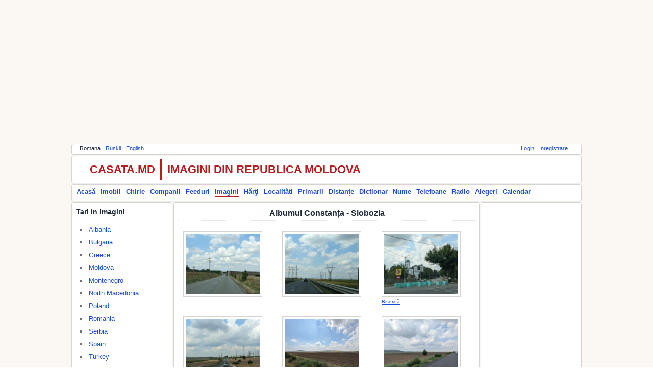

--- FILE ---
content_type: text/html; charset=utf-8
request_url: https://photos.casata.md/index.php?l=ro&action=viewalbumimages&id=426
body_size: 124379
content:
<!doctype html><html><head><title>Albumul Constanța - Slobozia </title><meta charset="utf-8"><meta content="description" name="description"/><meta content="keywords" name="keywords"/><!--[if lt IE 9]><script src="https://html5shiv.googlecode.com/svn/trunk/html5.js"></script><![endif]--><link  rel="icon" href="https://common.casata.md/img/favicon.ico"><link rel="stylesheet" href="https://common.casata.md/style/reset.css"><link rel="stylesheet" href="https://common.casata.md/style/fonts.css"><link rel="stylesheet" href="https://common.casata.md/style/base.css"><link rel="stylesheet" href="https://common.casata.md/style/common.css"><script src="https://common.casata.md/js/scripts.js"></script><script src="https://www.google.com/recaptcha/api.js?hl=ro"></script><script src="https://cdn.ckeditor.com/4.4.6/basic/ckeditor.js"></script><!-- Google tag (gtag.js) --><script async src="https://www.googletagmanager.com/gtag/js?id=UA-1976884-1"></script><script>window.dataLayer = window.dataLayer || [];function gtag(){dataLayer.push(arguments);}gtag('js', new Date());gtag('config', 'UA-1976884-1');</script></head><body><div id="fb-root"></div><script>(function(d, s, id) {  var js, fjs = d.getElementsByTagName(s)[0];  if (d.getElementById(id)) return;  js = d.createElement(s); js.id = id;  js.src = "//connect.facebook.net/en_GB/sdk.js#xfbml=1&version=v2.8&appId=209032902551666";  fjs.parentNode.insertBefore(js, fjs);}(document, 'script', 'facebook-jssdk'));</script><div id="main" class="main"><script async src="//pagead2.googlesyndication.com/pagead/js/adsbygoogle.js"></script><!-- topAd --><ins class="adsbygoogle" style="display:block" data-ad-client="ca-pub-3574090138068623" data-ad-slot="3058206169" data-ad-format="auto" data-full-width-responsive="true"></ins><script>(adsbygoogle = window.adsbygoogle || []).push({});</script><div id="topmenu" class="container bar tophormenu"><div id="langmenu" style="display:block;float:left"><ul><li>Romana</li><li><a href="index.php?l=ru&amp;action=viewalbumimages&amp;id=426">Ruskii</a></li><li><a href="index.php?l=en&amp;action=viewalbumimages&amp;id=426">English</a></li></ul></div><div id="usermenu" style="display:block;float:right"><ul><li><a href="https://accounts.casata.md/login.php">Login</a></li><li><a href="https://accounts.casata.md/register.php">Inregistrare</a></li></ul></div><div style="clear: both;"></div></div><div id="logo" class="container bar tophorlogo"><div id="logo-title-left" style="display:block;float:left">CASATA.MD</div><div id="logo-title-right" style="display:block;float:left">IMAGINI DIN REPUBLICA MOLDOVA</div><div class="fb-like" data-href="https://www.facebook.com/casata.moldova/" data-layout="button_count" data-action="like" data-size="small" data-show-faces="true" data-share="false"></div><div id="logo-plusone" style="display:block;float:left;padding-left:100px;"><script type="text/javascript" src="https://apis.google.com/js/plusone.js">{lang: 'ro'}</script><g:plusone size="medium"></g:plusone></div><div style="clear: both;"></div></div><div id="mainmenu" class="container bar mainhormenu"><div id="mainmenuleft" style="display:block;float:left"><ul><li><a href="https://casata.md/index.php?l=ro">Acasă</a></li><li><a href="https://imobil.casata.md/index.php?l=ro">Imobil</a></li><li><a href="https://chirie.casata.md/index.php?l=ro">Chirie</a></li><li><a href="https://companies.casata.md/index.php?l=ro">Companii</a></li><li><a href="https://feeds.casata.md/index.php?l=ro">Feeduri</a></li><li><a href="https://photos.casata.md/index.php?l=ro" style="border-bottom:2px solid #B91C1C;">Imagini</a></li><li><a href="https://maps.casata.md/index.php?l=ro">Hărţi</a></li><li><a href="https://localitati.casata.md/index.php?l=ro">Localități</a></li><li><a href="https://primarii.casata.md/index.php?l=ro">Primarii</a></li><li><a href="https://distante.casata.md/index.php?l=ro">Distanțe</a></li><li><a href="https://dictionar.casata.md/index.php?l=ro">Dictionar</a></li><li><a href="https://nume.casata.md/index.php?l=ro">Nume</a></li><li><a href="https://telefoane.casata.md/index.php?l=ro">Telefoane</a></li><li><a href="https://fm.casata.md/index.php?l=ro">Radio</a></li><li><a href="https://alegeri.casata.md/index.php?l=ro">Alegeri</a></li><li><a href="https://calendar.casata.md/index.php?l=ro">Calendar</a></li></ul></div><div style="clear: both;"></div></div><div id="body"><div id="container"><div id="left" class="container left" style="width:198px;"><div class="container groupbox"><div class="container groupboxheader"><h3>Tari in Imagini</h3></div><ul><li><a href="index.php?l=ro&amp;action=viewcountryimages&amp;id=6">Albania</a></li><li><a href="index.php?l=ro&amp;action=viewcountryimages&amp;id=22">Bulgaria</a></li><li><a href="index.php?l=ro&amp;action=viewcountryimages&amp;id=89">Greece</a></li><li><a href="index.php?l=ro&amp;action=viewcountryimages&amp;id=140">Moldova</a></li><li><a href="index.php?l=ro&amp;action=viewcountryimages&amp;id=141">Montenegro</a></li><li><a href="index.php?l=ro&amp;action=viewcountryimages&amp;id=145">North Macedonia</a></li><li><a href="index.php?l=ro&amp;action=viewcountryimages&amp;id=180">Poland</a></li><li><a href="index.php?l=ro&amp;action=viewcountryimages&amp;id=190">Romania</a></li><li><a href="index.php?l=ro&amp;action=viewcountryimages&amp;id=191">Serbia</a></li><li><a href="index.php?l=ro&amp;action=viewcountryimages&amp;id=68">Spain</a></li><li><a href="index.php?l=ro&amp;action=viewcountryimages&amp;id=226">Turkey</a></li><li><a href="index.php?l=ro&amp;action=viewcountryimages&amp;id=231">Ukraine</a></li><li><a href="index.php?l=ro&amp;action=viewcountryimages&amp;id=77">United Kingdom</a></li></ul></div><div class="container groupbox"><div class="container groupboxheader"><h3>Raioane in Imagini</h3></div><ul><li><a href="index.php?l=ro&amp;action=viewraionimages&amp;id=100">m. Chişinău</a></li><li><a href="index.php?l=ro&amp;action=viewraionimages&amp;id=300">m. Bălţi</a></li><li><a href="index.php?l=ro&amp;action=viewraionimages&amp;id=9601">m. Comrat</a></li><li><a href="index.php?l=ro&amp;action=viewraionimages&amp;id=700">m. Tiraspol</a></li><li><a href="index.php?l=ro&amp;action=viewraionimages&amp;id=500">m. Tighina (Bender)</a></li><li><a href="index.php?l=ro&amp;action=viewraionimages&amp;id=1000">r. Anenii Noi</a></li><li><a href="index.php?l=ro&amp;action=viewraionimages&amp;id=1200">r. Basarabeasca</a></li><li><a href="index.php?l=ro&amp;action=viewraionimages&amp;id=1400">r. Briceni</a></li><li><a href="index.php?l=ro&amp;action=viewraionimages&amp;id=1700">r. Cahul</a></li><li><a href="index.php?l=ro&amp;action=viewraionimages&amp;id=2500">r. Călăraşi</a></li><li><a href="index.php?l=ro&amp;action=viewraionimages&amp;id=2100">r. Cantemir</a></li><li><a href="index.php?l=ro&amp;action=viewraionimages&amp;id=2700">r. Căuşeni</a></li><li><a href="index.php?l=ro&amp;action=viewraionimages&amp;id=2900">r. Cimişlia</a></li><li><a href="index.php?l=ro&amp;action=viewraionimages&amp;id=3100">r. Criuleni</a></li><li><a href="index.php?l=ro&amp;action=viewraionimages&amp;id=3400">r. Donduşeni</a></li><li><a href="index.php?l=ro&amp;action=viewraionimages&amp;id=3600">r. Drochia</a></li><li><a href="index.php?l=ro&amp;action=viewraionimages&amp;id=3800">r. Dubăsari</a></li><li><a href="index.php?l=ro&amp;action=viewraionimages&amp;id=4100">r. Edineţ</a></li><li><a href="index.php?l=ro&amp;action=viewraionimages&amp;id=4300">r. Făleşti</a></li><li><a href="index.php?l=ro&amp;action=viewraionimages&amp;id=4500">r. Floreşti</a></li><li><a href="index.php?l=ro&amp;action=viewraionimages&amp;id=4800">r. Glodeni</a></li><li><a href="index.php?l=ro&amp;action=viewraionimages&amp;id=5300">r. Hînceşti</a></li><li><a href="index.php?l=ro&amp;action=viewraionimages&amp;id=5500">r. Ialoveni</a></li><li><a href="index.php?l=ro&amp;action=viewraionimages&amp;id=5700">r. Leova</a></li><li><a href="index.php?l=ro&amp;action=viewraionimages&amp;id=6000">r. Nisporeni</a></li><li><a href="index.php?l=ro&amp;action=viewraionimages&amp;id=6200">r. Ocniţa</a></li><li><a href="index.php?l=ro&amp;action=viewraionimages&amp;id=6400">r. Orhei</a></li><li><a href="index.php?l=ro&amp;action=viewraionimages&amp;id=6700">r. Rezina</a></li><li><a href="index.php?l=ro&amp;action=viewraionimages&amp;id=7100">r. Rîşcani</a></li><li><a href="index.php?l=ro&amp;action=viewraionimages&amp;id=7400">r. Sîngerei</a></li><li><a href="index.php?l=ro&amp;action=viewraionimages&amp;id=8300">r. Şoldăneşti</a></li><li><a href="index.php?l=ro&amp;action=viewraionimages&amp;id=7800">r. Soroca</a></li><li><a href="index.php?l=ro&amp;action=viewraionimages&amp;id=8500">r. Ştefan Vodă</a></li><li><a href="index.php?l=ro&amp;action=viewraionimages&amp;id=8000">r. Străşeni</a></li><li><a href="index.php?l=ro&amp;action=viewraionimages&amp;id=8700">r. Taraclia</a></li><li><a href="index.php?l=ro&amp;action=viewraionimages&amp;id=8900">r. Teleneşti</a></li><li><a href="index.php?l=ro&amp;action=viewraionimages&amp;id=9200">r. Ungheni</a></li></ul></div><div class="container groupbox"><div class="container groupboxheader"><h3>Localitati in Imagini</h3></div><ul><li><a href="index.php?l=ro&amp;action=viewlocalitateimages&amp;id=1001">or. Anenii Noi</a></li><li><a href="index.php?l=ro&amp;action=viewlocalitateimages&amp;id=301">or. Bălţi</a></li><li><a href="index.php?l=ro&amp;action=viewlocalitateimages&amp;id=1201">or. Basarabeasca</a></li><li><a href="index.php?l=ro&amp;action=viewlocalitateimages&amp;id=1701">or. Cahul</a></li><li><a href="index.php?l=ro&amp;action=viewlocalitateimages&amp;id=2501">or. Călăraşi</a></li><li><a href="index.php?l=ro&amp;action=viewlocalitateimages&amp;id=2101">or. Cantemir</a></li><li><a href="index.php?l=ro&amp;action=viewlocalitateimages&amp;id=2701">or. Căuşeni</a></li><li><a href="index.php?l=ro&amp;action=viewlocalitateimages&amp;id=101">or. Chişinău</a></li><li><a href="index.php?l=ro&amp;action=viewlocalitateimages&amp;id=2901">or. Cimişlia</a></li><li><a href="index.php?l=ro&amp;action=viewlocalitateimages&amp;id=9601">or. Comrat</a></li><li><a href="index.php?l=ro&amp;action=viewlocalitateimages&amp;id=3101">or. Criuleni</a></li><li><a href="index.php?l=ro&amp;action=viewlocalitateimages&amp;id=3601">or. Drochia</a></li><li><a href="index.php?l=ro&amp;action=viewlocalitateimages&amp;id=4301">or. Făleşti</a></li><li><a href="index.php?l=ro&amp;action=viewlocalitateimages&amp;id=4501">or. Floreşti</a></li><li><a href="index.php?l=ro&amp;action=viewlocalitateimages&amp;id=5301">or. Hînceşti</a></li><li><a href="index.php?l=ro&amp;action=viewlocalitateimages&amp;id=5501">or. Ialoveni</a></li><li><a href="index.php?l=ro&amp;action=viewlocalitateimages&amp;id=5701">or. Leova</a></li><li><a href="index.php?l=ro&amp;action=viewlocalitateimages&amp;id=6001">or. Nisporeni</a></li><li><a href="index.php?l=ro&amp;action=viewlocalitateimages&amp;id=6401">or. Orhei</a></li><li><a href="index.php?l=ro&amp;action=viewlocalitateimages&amp;id=7401">or. Sîngerei</a></li><li><a href="index.php?l=ro&amp;action=viewlocalitateimages&amp;id=8301">or. Şoldăneşti</a></li><li><a href="index.php?l=ro&amp;action=viewlocalitateimages&amp;id=7801">or. Soroca</a></li><li><a href="index.php?l=ro&amp;action=viewlocalitateimages&amp;id=8001">or. Străşeni</a></li><li><a href="index.php?l=ro&amp;action=viewlocalitateimages&amp;id=8701">or. Taraclia</a></li><li><a href="index.php?l=ro&amp;action=viewlocalitateimages&amp;id=501">or. Tighina (Bender)</a></li><li><a href="index.php?l=ro&amp;action=viewlocalitateimages&amp;id=701">or. Tiraspol</a></li><li><a href="index.php?l=ro&amp;action=viewlocalitateimages&amp;id=9201">or. Ungheni</a></li><li><a href="index.php?l=ro&amp;action=viewlocalitateimages&amp;id=8002">or. Bucovăţ</a></li><li><a href="index.php?l=ro&amp;action=viewlocalitateimages&amp;id=2301">or. Căinari</a></li><li><a href="index.php?l=ro&amp;action=viewlocalitateimages&amp;id=9602">or. Ceadîr-Lunga</a></li><li><a href="index.php?l=ro&amp;action=viewlocalitateimages&amp;id=131">or. Codru</a></li><li><a href="index.php?l=ro&amp;action=viewlocalitateimages&amp;id=7122">or. Costeşti</a></li><li><a href="index.php?l=ro&amp;action=viewlocalitateimages&amp;id=151">or. Cricova</a></li><li><a href="index.php?l=ro&amp;action=viewlocalitateimages&amp;id=4102">or. Cupcini</a></li><li><a href="index.php?l=ro&amp;action=viewlocalitateimages&amp;id=3801">or. Dubăsări</a></li><li><a href="index.php?l=ro&amp;action=viewlocalitateimages&amp;id=121">or. Durleşti</a></li><li><a href="index.php?l=ro&amp;action=viewlocalitateimages&amp;id=4502">or. Ghindeşti</a></li><li><a href="index.php?l=ro&amp;action=viewlocalitateimages&amp;id=5702">or. Iargara</a></li><li><a href="index.php?l=ro&amp;action=viewlocalitateimages&amp;id=111">or. Sîngera</a></li><li><a href="index.php?l=ro&amp;action=viewlocalitateimages&amp;id=141">or. Vadul Lui Vodă</a></li><li><a href="index.php?l=ro&amp;action=viewlocalitateimages&amp;id=122">or. Vatra</a></li><li><a href="index.php?l=ro&amp;action=viewlocalitateimages&amp;id=9603">or. Vulcăneşti</a></li><li><a href="index.php?l=ro&amp;action=viewlocalitateimages&amp;id=1210">s. Abaclia</a></li><li><a href="index.php?l=ro&amp;action=viewlocalitateimages&amp;id=2910">s. Albina</a></li><li><a href="index.php?l=ro&amp;action=viewlocalitateimages&amp;id=7865">s. Alexandru cel Bun</a></li><li><a href="index.php?l=ro&amp;action=viewlocalitateimages&amp;id=1710">s. Andruşul de Jos</a></li><li><a href="index.php?l=ro&amp;action=viewlocalitateimages&amp;id=1711">s. Andruşul de Sus</a></li><li><a href="index.php?l=ro&amp;action=viewlocalitateimages&amp;id=5511">s. Băcioi</a></li><li><a href="index.php?l=ro&amp;action=viewlocalitateimages&amp;id=2512">s. Bahu</a></li><li><a href="index.php?l=ro&amp;action=viewlocalitateimages&amp;id=2112">s. Baimaclia</a></li><li><a href="index.php?l=ro&amp;action=viewlocalitateimages&amp;id=5711">s. Băiuş</a></li><li><a href="index.php?l=ro&amp;action=viewlocalitateimages&amp;id=3111">s. Bălăbăneşti</a></li><li><a href="index.php?l=ro&amp;action=viewlocalitateimages&amp;id=8717">s. Balabanu</a></li><li><a href="index.php?l=ro&amp;action=viewlocalitateimages&amp;id=3150">s. Bălăşeşti</a></li><li><a href="index.php?l=ro&amp;action=viewlocalitateimages&amp;id=4811">s. Balatina</a></li><li><a href="index.php?l=ro&amp;action=viewlocalitateimages&amp;id=5510">s. Bardar</a></li><li><a href="index.php?l=ro&amp;action=viewlocalitateimages&amp;id=1713">s. Baurci-Moldoveni</a></li><li><a href="index.php?l=ro&amp;action=viewlocalitateimages&amp;id=7812">s. Băxani</a></li><li><a href="index.php?l=ro&amp;action=viewlocalitateimages&amp;id=9613">s. Beşghioz</a></li><li><a href="index.php?l=ro&amp;action=viewlocalitateimages&amp;id=5311">s. Bobeica</a></li><li><a href="index.php?l=ro&amp;action=viewlocalitateimages&amp;id=2913">s. Bogdanovca Veche</a></li><li><a href="index.php?l=ro&amp;action=viewlocalitateimages&amp;id=6014">s. Boldureşti</a></li><li><a href="index.php?l=ro&amp;action=viewlocalitateimages&amp;id=6017">s. Bolţun</a></li><li><a href="index.php?l=ro&amp;action=viewlocalitateimages&amp;id=1012">s. Botnăreşti</a></li><li><a href="index.php?l=ro&amp;action=viewlocalitateimages&amp;id=5315">s. Bozieni</a></li><li><a href="index.php?l=ro&amp;action=viewlocalitateimages&amp;id=5514">s. Brăila</a></li><li><a href="index.php?l=ro&amp;action=viewlocalitateimages&amp;id=6441">s. Brăneşti</a></li><li><a href="index.php?l=ro&amp;action=viewlocalitateimages&amp;id=7117">s. Branişte</a></li><li><a href="index.php?l=ro&amp;action=viewlocalitateimages&amp;id=2513">s. Bravicea</a></li><li><a href="index.php?l=ro&amp;action=viewlocalitateimages&amp;id=9411">s. Brînza</a></li><li><a href="index.php?l=ro&amp;action=viewlocalitateimages&amp;id=3120">s. Budeşti</a></li><li><a href="index.php?l=ro&amp;action=viewlocalitateimages&amp;id=9614">s. Bugeac</a></li><li><a href="index.php?l=ro&amp;action=viewlocalitateimages&amp;id=5317">s. Bujor</a></li><li><a href="index.php?l=ro&amp;action=viewlocalitateimages&amp;id=1014">s. Bulboaca</a></li><li><a href="index.php?l=ro&amp;action=viewlocalitateimages&amp;id=7813">s. Bulboci</a></li><li><a href="index.php?l=ro&amp;action=viewlocalitateimages&amp;id=9640">s. Bulgărica</a></li><li><a href="index.php?l=ro&amp;action=viewlocalitateimages&amp;id=147">s. Buneţi</a></li><li><a href="index.php?l=ro&amp;action=viewlocalitateimages&amp;id=9412">s. Burlăceni</a></li><li><a href="index.php?l=ro&amp;action=viewlocalitateimages&amp;id=1716">s. Burlacu</a></li><li><a href="index.php?l=ro&amp;action=viewlocalitateimages&amp;id=6021">s. Bursuc</a></li><li><a href="index.php?l=ro&amp;action=viewlocalitateimages&amp;id=5318">s. Buţeni</a></li><li><a href="index.php?l=ro&amp;action=viewlocalitateimages&amp;id=6473">s. Butuceni</a></li><li><a href="index.php?l=ro&amp;action=viewlocalitateimages&amp;id=6022">s. Călimăneşti</a></li><li><a href="index.php?l=ro&amp;action=viewlocalitateimages&amp;id=4315">s. Călineşti</a></li><li><a href="index.php?l=ro&amp;action=viewlocalitateimages&amp;id=2114">s. Cania</a></li><li><a href="index.php?l=ro&amp;action=viewlocalitateimages&amp;id=4549">s. Căpreşti</a></li><li><a href="index.php?l=ro&amp;action=viewlocalitateimages&amp;id=8011">s. Căpriana</a></li><li><a href="index.php?l=ro&amp;action=viewlocalitateimages&amp;id=1212">s. Carabetovca</a></li><li><a href="index.php?l=ro&amp;action=viewlocalitateimages&amp;id=6023">s. Căţeleni</a></li><li><a href="index.php?l=ro&amp;action=viewlocalitateimages&amp;id=9616">s. Cazaclia</a></li><li><a href="index.php?l=ro&amp;action=viewlocalitateimages&amp;id=2914">s. Cenac</a></li><li><a href="index.php?l=ro&amp;action=viewlocalitateimages&amp;id=148">s. Cheltuitori</a></li><li><a href="index.php?l=ro&amp;action=viewlocalitateimages&amp;id=4316">s. Chetriş</a></li><li><a href="index.php?l=ro&amp;action=viewlocalitateimages&amp;id=1017">s. Chetrosu</a></li><li><a href="index.php?l=ro&amp;action=viewlocalitateimages&amp;id=2117">s. Chioselia</a></li><li><a href="index.php?l=ro&amp;action=viewlocalitateimages&amp;id=6420">s. Chiperceni</a></li><li><a href="index.php?l=ro&amp;action=viewlocalitateimages&amp;id=2712">s. Chircăieşti</a></li><li><a href="index.php?l=ro&amp;action=viewlocalitateimages&amp;id=1722">s. Chircani</a></li><li><a href="index.php?l=ro&amp;action=viewlocalitateimages&amp;id=9618">s. Chiriet-Lunga</a></li><li><a href="index.php?l=ro&amp;action=viewlocalitateimages&amp;id=9227">s. Chirileni</a></li><li><a href="index.php?l=ro&amp;action=viewlocalitateimages&amp;id=7424">s. Chişcăreni</a></li><li><a href="index.php?l=ro&amp;action=viewlocalitateimages&amp;id=2316">s. Cigîrleni</a></li><li><a href="index.php?l=ro&amp;action=viewlocalitateimages&amp;id=2119">s. Ciobalaccia</a></li><li><a href="index.php?l=ro&amp;action=viewlocalitateimages&amp;id=8029">s. Ciobanca</a></li><li><a href="index.php?l=ro&amp;action=viewlocalitateimages&amp;id=4323">s. Ciolacu Nou</a></li><li><a href="index.php?l=ro&amp;action=viewlocalitateimages&amp;id=3138">s. Ciopleni</a></li><li><a href="index.php?l=ro&amp;action=viewlocalitateimages&amp;id=152">s. Ciorescu</a></li><li><a href="index.php?l=ro&amp;action=viewlocalitateimages&amp;id=2318">s. Cîrnăţenii Noi</a></li><li><a href="index.php?l=ro&amp;action=viewlocalitateimages&amp;id=9415">s. Cîşliţa-Prut</a></li><li><a href="index.php?l=ro&amp;action=viewlocalitateimages&amp;id=6026">s. Ciuciuleni</a></li><li><a href="index.php?l=ro&amp;action=viewlocalitateimages&amp;id=8732">s. Ciumai</a></li><li><a href="index.php?l=ro&amp;action=viewlocalitateimages&amp;id=5721">s. Cneazevca</a></li><li><a href="index.php?l=ro&amp;action=viewlocalitateimages&amp;id=4822">s. Cobani</a></li><li><a href="index.php?l=ro&amp;action=viewlocalitateimages&amp;id=3810">s. Cocieri</a></li><li><a href="index.php?l=ro&amp;action=viewlocalitateimages&amp;id=2320">s. Codreni</a></li><li><a href="index.php?l=ro&amp;action=viewlocalitateimages&amp;id=8926">s. Codrul Nou</a></li><li><a href="index.php?l=ro&amp;action=viewlocalitateimages&amp;id=8015">s. Cojuşna</a></li><li><a href="index.php?l=ro&amp;action=viewlocalitateimages&amp;id=9416">s. Colibaşi</a></li><li><a href="index.php?l=ro&amp;action=viewlocalitateimages&amp;id=149">s. Coloniţa</a></li><li><a href="index.php?l=ro&amp;action=viewlocalitateimages&amp;id=9231">s. Condrăteşti</a></li><li><a href="index.php?l=ro&amp;action=viewlocalitateimages&amp;id=123">s. Condriţa</a></li><li><a href="index.php?l=ro&amp;action=viewlocalitateimages&amp;id=9622">s. Congaz</a></li><li><a href="index.php?l=ro&amp;action=viewlocalitateimages&amp;id=9623">s. Congazcicul de Jos</a></li><li><a href="index.php?l=ro&amp;action=viewlocalitateimages&amp;id=2151">s. Constantineşti</a></li><li><a href="index.php?l=ro&amp;action=viewlocalitateimages&amp;id=3415">s. Corbu</a></li><li><a href="index.php?l=ro&amp;action=viewlocalitateimages&amp;id=3123">s. Corjova</a></li><li><a href="index.php?l=ro&amp;action=viewlocalitateimages&amp;id=9233">s. Corneşti</a></li><li><a href="index.php?l=ro&amp;action=viewlocalitateimages&amp;id=2129">s. Coştangalia</a></li><li><a href="index.php?l=ro&amp;action=viewlocalitateimages&amp;id=5515">s. Costeşti</a></li><li><a href="index.php?l=ro&amp;action=viewlocalitateimages&amp;id=1719">s. Cotihana</a></li><li><a href="index.php?l=ro&amp;action=viewlocalitateimages&amp;id=7819">s. Cremenciug</a></li><li><a href="index.php?l=ro&amp;action=viewlocalitateimages&amp;id=1720">s. Crihana Veche</a></li><li><a href="index.php?l=ro&amp;action=viewlocalitateimages&amp;id=6029">s. Cristeşti</a></li><li><a href="index.php?l=ro&amp;action=viewlocalitateimages&amp;id=1425">s. Criva</a></li><li><a href="index.php?l=ro&amp;action=viewlocalitateimages&amp;id=144">s. Cruzeşti</a></li><li><a href="index.php?l=ro&amp;action=viewlocalitateimages&amp;id=8930">s. Cucioaia</a></li><li><a href="index.php?l=ro&amp;action=viewlocalitateimages&amp;id=1721">s. Cucoara</a></li><li><a href="index.php?l=ro&amp;action=viewlocalitateimages&amp;id=6429">s. Cucuruzenii de Sus</a></li><li><a href="index.php?l=ro&amp;action=viewlocalitateimages&amp;id=6476">s. Curchi</a></li><li><a href="index.php?l=ro&amp;action=viewlocalitateimages&amp;id=4367">s. Cuzmenii Vechi</a></li><li><a href="index.php?l=ro&amp;action=viewlocalitateimages&amp;id=5312">s. Dahnovici</a></li><li><a href="index.php?l=ro&amp;action=viewlocalitateimages&amp;id=5516">s. Dănceni</a></li><li><a href="index.php?l=ro&amp;action=viewlocalitateimages&amp;id=1026">s. Delacău</a></li><li><a href="index.php?l=ro&amp;action=viewlocalitateimages&amp;id=2130">s. Doina</a></li><li><a href="index.php?l=ro&amp;action=viewlocalitateimages&amp;id=6030">s. Dolna</a></li><li><a href="index.php?l=ro&amp;action=viewlocalitateimages&amp;id=6432">s. Donici</a></li><li><a href="index.php?l=ro&amp;action=viewlocalitateimages&amp;id=5313">s. Drăguşeni</a></li><li><a href="index.php?l=ro&amp;action=viewlocalitateimages&amp;id=6031">s. Drăguşenii Noi</a></li><li><a href="index.php?l=ro&amp;action=viewlocalitateimages&amp;id=4368">s. Drujineni</a></li><li><a href="index.php?l=ro&amp;action=viewlocalitateimages&amp;id=3133">s. Dubăsarii Vechi</a></li><li><a href="index.php?l=ro&amp;action=viewlocalitateimages&amp;id=9625">s. Duduleşti</a></li><li><a href="index.php?l=ro&amp;action=viewlocalitateimages&amp;id=125">s. Dumbrava</a></li><li><a href="index.php?l=ro&amp;action=viewlocalitateimages&amp;id=7162">s. Duruitoarea Nouă</a></li><li><a href="index.php?l=ro&amp;action=viewlocalitateimages&amp;id=2911">s. Fetiţa</a></li><li><a href="index.php?l=ro&amp;action=viewlocalitateimages&amp;id=5331">s. Fîrlădeni</a></li><li><a href="index.php?l=ro&amp;action=viewlocalitateimages&amp;id=2724">s. Fîrlădenii Noi</a></li><li><a href="index.php?l=ro&amp;action=viewlocalitateimages&amp;id=2520">s. Frumoasa</a></li><li><a href="index.php?l=ro&amp;action=viewlocalitateimages&amp;id=5332">s. Fundul Galbenei</a></li><li><a href="index.php?l=ro&amp;action=viewlocalitateimages&amp;id=2324">s. Gangura</a></li><li><a href="index.php?l=ro&amp;action=viewlocalitateimages&amp;id=9417">s. Găvănoasa</a></li><li><a href="index.php?l=ro&amp;action=viewlocalitateimages&amp;id=6435">s. Ghetlova</a></li><li><a href="index.php?l=ro&amp;action=viewlocalitateimages&amp;id=124">s. Ghidighici</a></li><li><a href="index.php?l=ro&amp;action=viewlocalitateimages&amp;id=2159">s. Ghioltosu</a></li><li><a href="index.php?l=ro&amp;action=viewlocalitateimages&amp;id=9420">s. Giurgiuleşti</a></li><li><a href="index.php?l=ro&amp;action=viewlocalitateimages&amp;id=4332">s. Glinjeni</a></li><li><a href="index.php?l=ro&amp;action=viewlocalitateimages&amp;id=2136">s. Goteşti</a></li><li><a href="index.php?l=ro&amp;action=viewlocalitateimages&amp;id=2918">s. Gradişte</a></li><li><a href="index.php?l=ro&amp;action=viewlocalitateimages&amp;id=8020">s. Grebleşti</a></li><li><a href="index.php?l=ro&amp;action=viewlocalitateimages&amp;id=2716">s. Grigorievca</a></li><li><a href="index.php?l=ro&amp;action=viewlocalitateimages&amp;id=2919">s. Gura Galbenei</a></li><li><a href="index.php?l=ro&amp;action=viewlocalitateimages&amp;id=2717">s. Hagimus</a></li><li><a href="index.php?l=ro&amp;action=viewlocalitateimages&amp;id=2143">s. Hănăseni</a></li><li><a href="index.php?l=ro&amp;action=viewlocalitateimages&amp;id=3621">s. Hăsnăşenii Noi</a></li><li><a href="index.php?l=ro&amp;action=viewlocalitateimages&amp;id=6038">s. Heleşteni</a></li><li><a href="index.php?l=ro&amp;action=viewlocalitateimages&amp;id=4833">s. Hîjdieni</a></li><li><a href="index.php?l=ro&amp;action=viewlocalitateimages&amp;id=4318">s. Hînceşti</a></li><li><a href="index.php?l=ro&amp;action=viewlocalitateimages&amp;id=2920">s. Hîrtop</a></li><li><a href="index.php?l=ro&amp;action=viewlocalitateimages&amp;id=2526">s. Hogineşti</a></li><li><a href="index.php?l=ro&amp;action=viewlocalitateimages&amp;id=5518">s. Horeşti</a></li><li><a href="index.php?l=ro&amp;action=viewlocalitateimages&amp;id=5519">s. Horodca</a></li><li><a href="index.php?l=ro&amp;action=viewlocalitateimages&amp;id=2527">s. Horodişte</a></li><li><a href="index.php?l=ro&amp;action=viewlocalitateimages&amp;id=3136">s. Hruşova</a></li><li><a href="index.php?l=ro&amp;action=viewlocalitateimages&amp;id=2921">s. Ialpug</a></li><li><a href="index.php?l=ro&amp;action=viewlocalitateimages&amp;id=2923">s. Ialpujeni</a></li><li><a href="index.php?l=ro&amp;action=viewlocalitateimages&amp;id=2131">s. Iasnaia Poleana</a></li><li><a href="index.php?l=ro&amp;action=viewlocalitateimages&amp;id=1213">s. Iordanovca</a></li><li><a href="index.php?l=ro&amp;action=viewlocalitateimages&amp;id=6048">s. Isăicani</a></li><li><a href="index.php?l=ro&amp;action=viewlocalitateimages&amp;id=6035">s. Iurceni</a></li><li><a href="index.php?l=ro&amp;action=viewlocalitateimages&amp;id=2925">s. Iurievca</a></li><li><a href="index.php?l=ro&amp;action=viewlocalitateimages&amp;id=6440">s. Ivancea</a></li><li><a href="index.php?l=ro&amp;action=viewlocalitateimages&amp;id=2927">s. Ivanovca Nouă</a></li><li><a href="index.php?l=ro&amp;action=viewlocalitateimages&amp;id=2928">s. Javgur</a></li><li><a href="index.php?l=ro&amp;action=viewlocalitateimages&amp;id=9633">s. Joltai</a></li><li><a href="index.php?l=ro&amp;action=viewlocalitateimages&amp;id=5337">s. Lăpuşna</a></li><li><a href="index.php?l=ro&amp;action=viewlocalitateimages&amp;id=1725">s. Larga Nouă</a></li><li><a href="index.php?l=ro&amp;action=viewlocalitateimages&amp;id=1726">s. Larga Veche</a></li><li><a href="index.php?l=ro&amp;action=viewlocalitateimages&amp;id=5340">s. Leuşeni</a></li><li><a href="index.php?l=ro&amp;action=viewlocalitateimages&amp;id=2139">s. Lingura</a></li><li><a href="index.php?l=ro&amp;action=viewlocalitateimages&amp;id=2931">s. Lipoveni</a></li><li><a href="index.php?l=ro&amp;action=viewlocalitateimages&amp;id=5342">s. Logăneşti</a></li><li><a href="index.php?l=ro&amp;action=viewlocalitateimages&amp;id=8022">s. Lozova</a></li><li><a href="index.php?l=ro&amp;action=viewlocalitateimages&amp;id=6049">s. Luminiţa</a></li><li><a href="index.php?l=ro&amp;action=viewlocalitateimages&amp;id=3131">s. Măgdăceşti</a></li><li><a href="index.php?l=ro&amp;action=viewlocalitateimages&amp;id=9246">s. Măgurele</a></li><li><a href="index.php?l=ro&amp;action=viewlocalitateimages&amp;id=3112">s. Mălăieşti</a></li><li><a href="index.php?l=ro&amp;action=viewlocalitateimages&amp;id=5520">s. Malcoci</a></li><li><a href="index.php?l=ro&amp;action=viewlocalitateimages&amp;id=4345">s. Mărăndeni</a></li><li><a href="index.php?l=ro&amp;action=viewlocalitateimages&amp;id=2924">s. Marienfeld</a></li><li><a href="index.php?l=ro&amp;action=viewlocalitateimages&amp;id=2930">s. Maximeni</a></li><li><a href="index.php?l=ro&amp;action=viewlocalitateimages&amp;id=1034">s. Mereni</a></li><li><a href="index.php?l=ro&amp;action=viewlocalitateimages&amp;id=2934">s. Mereni</a></li><li><a href="index.php?l=ro&amp;action=viewlocalitateimages&amp;id=5521">s. Mileştii Mici</a></li><li><a href="index.php?l=ro&amp;action=viewlocalitateimages&amp;id=4843">s. Moara Domnească</a></li><li><a href="index.php?l=ro&amp;action=viewlocalitateimages&amp;id=3838">s. Molovata</a></li><li><a href="index.php?l=ro&amp;action=viewlocalitateimages&amp;id=3839">s. Molovata Nouă</a></li><li><a href="index.php?l=ro&amp;action=viewlocalitateimages&amp;id=9254">s. Năpădeni</a></li><li><a href="index.php?l=ro&amp;action=viewlocalitateimages&amp;id=6236">s. Naslavcea</a></li><li><a href="index.php?l=ro&amp;action=viewlocalitateimages&amp;id=4353">s. Năvîrneţ</a></li><li><a href="index.php?l=ro&amp;action=viewlocalitateimages&amp;id=8026">s. Negreşti</a></li><li><a href="index.php?l=ro&amp;action=viewlocalitateimages&amp;id=8937">s. Negureni</a></li><li><a href="index.php?l=ro&amp;action=viewlocalitateimages&amp;id=9418">s. Nicolaevca</a></li><li><a href="index.php?l=ro&amp;action=viewlocalitateimages&amp;id=5524">s. Nimoreni</a></li><li><a href="index.php?l=ro&amp;action=viewlocalitateimages&amp;id=2545">s. Novaci</a></li><li><a href="index.php?l=ro&amp;action=viewlocalitateimages&amp;id=4354">s. Obreja Veche</a></li><li><a href="index.php?l=ro&amp;action=viewlocalitateimages&amp;id=5352">s. Oneşti</a></li><li><a href="index.php?l=ro&amp;action=viewlocalitateimages&amp;id=3146">s. Oniţcani</a></li><li><a href="index.php?l=ro&amp;action=viewlocalitateimages&amp;id=2718">s. Opaci</a></li><li><a href="index.php?l=ro&amp;action=viewlocalitateimages&amp;id=3841">s. Oxentea</a></li><li><a href="index.php?l=ro&amp;action=viewlocalitateimages&amp;id=1743">s. Paicu</a></li><li><a href="index.php?l=ro&amp;action=viewlocalitateimages&amp;id=8526">s. Palanca</a></li><li><a href="index.php?l=ro&amp;action=viewlocalitateimages&amp;id=8028">s. Pănăşeşti</a></li><li><a href="index.php?l=ro&amp;action=viewlocalitateimages&amp;id=2537">s. Parcani</a></li><li><a href="index.php?l=ro&amp;action=viewlocalitateimages&amp;id=1736">s. Pelinei</a></li><li><a href="index.php?l=ro&amp;action=viewlocalitateimages&amp;id=6453">s. Peresecina</a></li><li><a href="index.php?l=ro&amp;action=viewlocalitateimages&amp;id=7628">s. Pervomaisc</a></li><li><a href="index.php?l=ro&amp;action=viewlocalitateimages&amp;id=2546">s. Peticeni</a></li><li><a href="index.php?l=ro&amp;action=viewlocalitateimages&amp;id=3842">s. Pîrîta</a></li><li><a href="index.php?l=ro&amp;action=viewlocalitateimages&amp;id=2535">s. Pîrjolteni</a></li><li><a href="index.php?l=ro&amp;action=viewlocalitateimages&amp;id=5715">s. Piteşti</a></li><li><a href="index.php?l=ro&amp;action=viewlocalitateimages&amp;id=3432">s. Pivniceni</a></li><li><a href="index.php?l=ro&amp;action=viewlocalitateimages&amp;id=3819">s. Pohrebea</a></li><li><a href="index.php?l=ro&amp;action=viewlocalitateimages&amp;id=5525">s. Pojăreni</a></li><li><a href="index.php?l=ro&amp;action=viewlocalitateimages&amp;id=2926">s. Porumbrei</a></li><li><a href="index.php?l=ro&amp;action=viewlocalitateimages&amp;id=7465">s. Prepeliţa</a></li><li><a href="index.php?l=ro&amp;action=viewlocalitateimages&amp;id=4548">s. Prodăneşti</a></li><li><a href="index.php?l=ro&amp;action=viewlocalitateimages&amp;id=5526">s. Puhoi</a></li><li><a href="index.php?l=ro&amp;action=viewlocalitateimages&amp;id=4550">s. Putineşti</a></li><li><a href="index.php?l=ro&amp;action=viewlocalitateimages&amp;id=2536">s. Răciula</a></li><li><a href="index.php?l=ro&amp;action=viewlocalitateimages&amp;id=7841">s. Racovăţ</a></li><li><a href="index.php?l=ro&amp;action=viewlocalitateimages&amp;id=3149">s. Răculeşti</a></li><li><a href="index.php?l=ro&amp;action=viewlocalitateimages&amp;id=3132">s. Ratuş</a></li><li><a href="index.php?l=ro&amp;action=viewlocalitateimages&amp;id=2334">s. Răzeni</a></li><li><a href="index.php?l=ro&amp;action=viewlocalitateimages&amp;id=113">s. Revaca</a></li><li><a href="index.php?l=ro&amp;action=viewlocalitateimages&amp;id=8035">s. Roşcani</a></li><li><a href="index.php?l=ro&amp;action=viewlocalitateimages&amp;id=1738">s. Roşu</a></li><li><a href="index.php?l=ro&amp;action=viewlocalitateimages&amp;id=2150">s. Rumeanţev</a></li><li><a href="index.php?l=ro&amp;action=viewlocalitateimages&amp;id=5339">s. Rusca</a></li><li><a href="index.php?l=ro&amp;action=viewlocalitateimages&amp;id=5527">s. Ruseştii Noi</a></li><li><a href="index.php?l=ro&amp;action=viewlocalitateimages&amp;id=1218">s. Sadaclia</a></li><li><a href="index.php?l=ro&amp;action=viewlocalitateimages&amp;id=2936">s. Sagaidac</a></li><li><a href="index.php?l=ro&amp;action=viewlocalitateimages&amp;id=2321">s. Sagaidacul Nou</a></li><li><a href="index.php?l=ro&amp;action=viewlocalitateimages&amp;id=6742">s. Saharna</a></li><li><a href="index.php?l=ro&amp;action=viewlocalitateimages&amp;id=2721">s. Sălcuţa</a></li><li><a href="index.php?l=ro&amp;action=viewlocalitateimages&amp;id=4375">s. Sărata Nouă</a></li><li><a href="index.php?l=ro&amp;action=viewlocalitateimages&amp;id=5731">s. Sărata Nouă</a></li><li><a href="index.php?l=ro&amp;action=viewlocalitateimages&amp;id=4373">s. Sărata Veche</a></li><li><a href="index.php?l=ro&amp;action=viewlocalitateimages&amp;id=5359">s. Sărata-Galbenă</a></li><li><a href="index.php?l=ro&amp;action=viewlocalitateimages&amp;id=5336">s. Sărăteni</a></li><li><a href="index.php?l=ro&amp;action=viewlocalitateimages&amp;id=8036">s. Scoreni</a></li><li><a href="index.php?l=ro&amp;action=viewlocalitateimages&amp;id=9263">s. Sculeni</a></li><li><a href="index.php?l=ro&amp;action=viewlocalitateimages&amp;id=6042">s. Selişte</a></li><li><a href="index.php?l=ro&amp;action=viewlocalitateimages&amp;id=1042">s. Şerpeni</a></li><li><a href="index.php?l=ro&amp;action=viewlocalitateimages&amp;id=8037">s. Sireţi</a></li><li><a href="index.php?l=ro&amp;action=viewlocalitateimages&amp;id=9422">s. Slobozia Mare</a></li><li><a href="index.php?l=ro&amp;action=viewlocalitateimages&amp;id=3152">s. Slobozia-Duşca</a></li><li><a href="index.php?l=ro&amp;action=viewlocalitateimages&amp;id=5529">s. Sociteni</a></li><li><a href="index.php?l=ro&amp;action=viewlocalitateimages&amp;id=3153">s. Stăuceni</a></li><li><a href="index.php?l=ro&amp;action=viewlocalitateimages&amp;id=8534">s. Ştefăneşti</a></li><li><a href="index.php?l=ro&amp;action=viewlocalitateimages&amp;id=4562">s. Stîrceni</a></li><li><a href="index.php?l=ro&amp;action=viewlocalitateimages&amp;id=2154">s. Stoianovca</a></li><li><a href="index.php?l=ro&amp;action=viewlocalitateimages&amp;id=7852">s. Stoicani</a></li><li><a href="index.php?l=ro&amp;action=viewlocalitateimages&amp;id=5365">s. Stolniceni</a></li><li><a href="index.php?l=ro&amp;action=viewlocalitateimages&amp;id=5513">s. Străisteni</a></li><li><a href="index.php?l=ro&amp;action=viewlocalitateimages&amp;id=3639">s. Şuri</a></li><li><a href="index.php?l=ro&amp;action=viewlocalitateimages&amp;id=5530">s. Suruceni</a></li><li><a href="index.php?l=ro&amp;action=viewlocalitateimages&amp;id=9634">s. Svetlîi</a></li><li><a href="index.php?l=ro&amp;action=viewlocalitateimages&amp;id=2336">s. Taraclia</a></li><li><a href="index.php?l=ro&amp;action=viewlocalitateimages&amp;id=1739">s. Taraclia de Salcie</a></li><li><a href="index.php?l=ro&amp;action=viewlocalitateimages&amp;id=2156">s. Tartaul</a></li><li><a href="index.php?l=ro&amp;action=viewlocalitateimages&amp;id=1740">s. Tartaul de Salcie</a></li><li><a href="index.php?l=ro&amp;action=viewlocalitateimages&amp;id=1044">s. Teliţa Nouă</a></li><li><a href="index.php?l=ro&amp;action=viewlocalitateimages&amp;id=2548">s. Ţibirica</a></li><li><a href="index.php?l=ro&amp;action=viewlocalitateimages&amp;id=2158">s. Ţiganca</a></li><li><a href="index.php?l=ro&amp;action=viewlocalitateimages&amp;id=8040">s. Ţigăneşti</a></li><li><a href="index.php?l=ro&amp;action=viewlocalitateimages&amp;id=1046">s. Todireşti</a></li><li><a href="index.php?l=ro&amp;action=viewlocalitateimages&amp;id=9271">s. Todireşti</a></li><li><a href="index.php?l=ro&amp;action=viewlocalitateimages&amp;id=146">s. Tohatin</a></li><li><a href="index.php?l=ro&amp;action=viewlocalitateimages&amp;id=6472">s. Trebujeni</a></li><li><a href="index.php?l=ro&amp;action=viewlocalitateimages&amp;id=5745">s. Troian</a></li><li><a href="index.php?l=ro&amp;action=viewlocalitateimages&amp;id=5746">s. Troiţa</a></li><li><a href="index.php?l=ro&amp;action=viewlocalitateimages&amp;id=1047">s. Troiţa Nouă</a></li><li><a href="index.php?l=ro&amp;action=viewlocalitateimages&amp;id=8039">s. Truşeni</a></li><li><a href="index.php?l=ro&amp;action=viewlocalitateimages&amp;id=8728">s. Tvardiţa</a></li><li><a href="index.php?l=ro&amp;action=viewlocalitateimages&amp;id=5534">s. Ulmu</a></li><li><a href="index.php?l=ro&amp;action=viewlocalitateimages&amp;id=1729">s. Ursoaia</a></li><li><a href="index.php?l=ro&amp;action=viewlocalitateimages&amp;id=3844">s. Ustia</a></li><li><a href="index.php?l=ro&amp;action=viewlocalitateimages&amp;id=9423">s. Vadul lui Isac</a></li><li><a href="index.php?l=ro&amp;action=viewlocalitateimages&amp;id=2549">s. Vălcineţ</a></li><li><a href="index.php?l=ro&amp;action=viewlocalitateimages&amp;id=9274">s. Valea Mare</a></li><li><a href="index.php?l=ro&amp;action=viewlocalitateimages&amp;id=2942">s. Valea Perjei</a></li><li><a href="index.php?l=ro&amp;action=viewlocalitateimages&amp;id=6047">s. Valea-Trestieni</a></li><li><a href="index.php?l=ro&amp;action=viewlocalitateimages&amp;id=9424">s. Văleni</a></li><li><a href="index.php?l=ro&amp;action=viewlocalitateimages&amp;id=6052">s. Vărzăreşti</a></li><li><a href="index.php?l=ro&amp;action=viewlocalitateimages&amp;id=5535">s. Văsieni</a></li><li><a href="index.php?l=ro&amp;action=viewlocalitateimages&amp;id=2162">s. Vîlcele</a></li><li><a href="index.php?l=ro&amp;action=viewlocalitateimages&amp;id=9419">s. Vladimirovca</a></li><li><a href="index.php?l=ro&amp;action=viewlocalitateimages&amp;id=8042">s. Vorniceni</a></li><li><a href="index.php?l=ro&amp;action=viewlocalitateimages&amp;id=5744">s. Vozneseni</a></li><li><a href="index.php?l=ro&amp;action=viewlocalitateimages&amp;id=3155">s. Zăicana</a></li><li><a href="index.php?l=ro&amp;action=viewlocalitateimages&amp;id=2731">s. Zaim</a></li><li><a href="index.php?l=ro&amp;action=viewlocalitateimages&amp;id=5536">s. Zîmbreni</a></li><li><a href="index.php?l=ro&amp;action=viewlocalitateimages&amp;id=1742">s. Zîrneşti</a></li><li><a href="index.php?l=ro&amp;action=viewlocalitateimages&amp;id=2322">s. Zloți (Stație de Cale Ferată)</a></li></ul></div></div><div id="center" class="container center" style="width:600px;"><div class="container groupbox"><div class="container groupboxheader"><h2>Albumul Constanța - Slobozia </h2></div><table style="width:100%"><tr><td  style="align:center;padding:10px;vertical-align:top;width:33%"><div><a href="index.php?l=ro&amp;action=viewimage&amp;id=10656"><img src="files/t62f902f24c4af.jpg" alt="" class="imageborder" style="width: 145px; height: 119px;" /><p style="font-size:80%;"></p></a></div></td><td  style="align:center;padding:10px;vertical-align:top;width:33%"><div><a href="index.php?l=ro&amp;action=viewimage&amp;id=10655"><img src="files/t62f902f176732.jpg" alt="" class="imageborder" style="width: 145px; height: 119px;" /><p style="font-size:80%;"></p></a></div></td><td  style="align:center;padding:10px;vertical-align:top;width:33%"><div><a href="index.php?l=ro&amp;action=viewimage&amp;id=10654"><img src="files/t62f902f0986cd.jpg" alt="Biserică " class="imageborder" style="width: 145px; height: 119px;" /><p style="font-size:80%;">Biserică </p></a></div></td></tr><tr><td  style="align:center;padding:10px;vertical-align:top;width:33%"><div><a href="index.php?l=ro&amp;action=viewimage&amp;id=10652"><img src="files/t62f902ee07afa.jpg" alt="" class="imageborder" style="width: 145px; height: 119px;" /><p style="font-size:80%;"></p></a></div></td><td  style="align:center;padding:10px;vertical-align:top;width:33%"><div><a href="index.php?l=ro&amp;action=viewimage&amp;id=10651"><img src="files/t62f902ed18488.jpg" alt="" class="imageborder" style="width: 145px; height: 119px;" /><p style="font-size:80%;"></p></a></div></td><td  style="align:center;padding:10px;vertical-align:top;width:33%"><div><a href="index.php?l=ro&amp;action=viewimage&amp;id=10650"><img src="files/t62f902ec3a25b.jpg" alt="" class="imageborder" style="width: 145px; height: 119px;" /><p style="font-size:80%;"></p></a></div></td></tr><tr><td  style="align:center;padding:10px;vertical-align:top;width:33%"><div><a href="index.php?l=ro&amp;action=viewimage&amp;id=10653"><img src="files/t62f902efadd2d.jpg" alt="Rețele electrice " class="imageborder" style="width: 145px; height: 119px;" /><p style="font-size:80%;">Rețele electrice </p></a></div></td><td  style="align:center;padding:10px;vertical-align:top;width:33%"><div><a href="index.php?l=ro&amp;action=viewimage&amp;id=10649"><img src="files/t62f902eb64d22.jpg" alt="" class="imageborder" style="width: 145px; height: 119px;" /><p style="font-size:80%;"></p></a></div></td><td  style="align:center;padding:10px;vertical-align:top;width:33%"><div><a href="index.php?l=ro&amp;action=viewimage&amp;id=10648"><img src="files/t62f902ea8ca96.jpg" alt="" class="imageborder" style="width: 145px; height: 119px;" /><p style="font-size:80%;"></p></a></div></td></tr><tr><td  style="align:center;padding:10px;vertical-align:top;width:33%"><div><a href="index.php?l=ro&amp;action=viewimage&amp;id=10647"><img src="files/t62f902e9ae060.jpg" alt="" class="imageborder" style="width: 145px; height: 119px;" /><p style="font-size:80%;"></p></a></div></td><td  style="align:center;padding:10px;vertical-align:top;width:33%"><div><a href="index.php?l=ro&amp;action=viewimage&amp;id=10646"><img src="files/t62f902e8ce35e.jpg" alt="" class="imageborder" style="width: 145px; height: 119px;" /><p style="font-size:80%;"></p></a></div></td><td  style="align:center;padding:10px;vertical-align:top;width:33%"><div><a href="index.php?l=ro&amp;action=viewimage&amp;id=10645"><img src="files/t62f902e7e01cf.jpg" alt="" class="imageborder" style="width: 145px; height: 119px;" /><p style="font-size:80%;"></p></a></div></td></tr></table><table style="width:100%" ><tr><td style="align:center" > </td></tr></table></div><div class="container groupbox"><div class="container groupboxheader"><h3>Alte Albume:</h3></div><ul><li><a href="index.php?l=ro&amp;action=viewalbumimages&amp;id=686" title="">Pojorâta </a></li><li><a href="index.php?l=ro&amp;action=viewalbumimages&amp;id=685" title="">Vatra Dornei in Noaptea </a></li><li><a href="index.php?l=ro&amp;action=viewalbumimages&amp;id=684" title="">Vama Sculeni </a></li><li><a href="index.php?l=ro&amp;action=viewalbumimages&amp;id=683" title="">Centrul de Excelenta in Transporturi </a></li><li><a href="index.php?l=ro&amp;action=viewalbumimages&amp;id=682" title="">Fabrica Franzeluța </a></li><li><a href="index.php?l=ro&amp;action=viewalbumimages&amp;id=681" title="">Strada Burebista </a></li><li><a href="index.php?l=ro&amp;action=viewalbumimages&amp;id=680" title="">Strada Grenoble </a></li><li><a href="index.php?l=ro&amp;action=viewalbumimages&amp;id=679" title="">Pizza Napoli</a></li><li><a href="index.php?l=ro&amp;action=viewalbumimages&amp;id=678" title="">Poze din centrul orașului Sîngera</a></li><li><a href="index.php?l=ro&amp;action=viewalbumimages&amp;id=677" title="">Intersecția Eminescu cu Sciusev</a></li><li><a href="index.php?l=ro&amp;action=viewalbumimages&amp;id=676" title="">Drumul Bacioi - Revaca </a></li><li><a href="index.php?l=ro&amp;action=viewalbumimages&amp;id=675" title="">Parcul Alunelul </a></li><li><a href="index.php?l=ro&amp;action=viewalbumimages&amp;id=674" title="">Drum Reparat in satul Brăila </a></li><li><a href="index.php?l=ro&amp;action=viewalbumimages&amp;id=673" title="">Shopping la Mall Moldova Iași </a></li><li><a href="index.php?l=ro&amp;action=viewalbumimages&amp;id=672" title="">Faleza din Galați </a></li><li><a href="index.php?l=ro&amp;action=viewalbumimages&amp;id=671" title="">Liceul teoretic Constantin Spătaru </a></li><li><a href="index.php?l=ro&amp;action=viewalbumimages&amp;id=670" title="">Ocolul silvic Baius</a></li><li><a href="index.php?l=ro&amp;action=viewalbumimages&amp;id=669" title="">Mașini parcate la Festivalul Internațional „Miorița – Laie, Laie Bucălaie”</a></li><li><a href="index.php?l=ro&amp;action=viewalbumimages&amp;id=668" title="">Biserica din Ratuș </a></li><li><a href="index.php?l=ro&amp;action=viewalbumimages&amp;id=667" title="">Sens giratoriu Peresecina </a></li><li><a href="index.php?l=ro&amp;action=viewalbumimages&amp;id=666" title="">Restaurantul La Conac </a></li><li><a href="index.php?l=ro&amp;action=viewalbumimages&amp;id=665" title="">Parcul Central Orhei </a></li><li><a href="index.php?l=ro&amp;action=viewalbumimages&amp;id=664" title="">Strada Centrala Orhei </a></li><li><a href="index.php?l=ro&amp;action=viewalbumimages&amp;id=663" title="">Strada Mihai Eminescu în Orhei </a></li><li><a href="index.php?l=ro&amp;action=viewalbumimages&amp;id=662" title="">Centrul orașului Orhei </a></li><li><a href="index.php?l=ro&amp;action=viewalbumimages&amp;id=661" title="">Strada Stefan cel Mare </a></li><li><a href="index.php?l=ro&amp;action=viewalbumimages&amp;id=660" title="">Strada Vasile Lupu din Orhei </a></li><li><a href="index.php?l=ro&amp;action=viewalbumimages&amp;id=658" title="">Aleia Monumentelor </a></li><li><a href="index.php?l=ro&amp;action=viewalbumimages&amp;id=659" title="">Aleia Monumentelor </a></li><li><a href="index.php?l=ro&amp;action=viewalbumimages&amp;id=657" title="">Satul Lipoveni </a></li><li><a href="index.php?l=ro&amp;action=viewalbumimages&amp;id=656" title="">Satul Vorniceni </a></li><li><a href="index.php?l=ro&amp;action=viewalbumimages&amp;id=655" title="">Centrul Satului Pirjolteni</a></li><li><a href="index.php?l=ro&amp;action=viewalbumimages&amp;id=654" title="">Drumul R44 la Horodiște</a></li><li><a href="index.php?l=ro&amp;action=viewalbumimages&amp;id=653" title="">La intrare in satul Novaci </a></li><li><a href="index.php?l=ro&amp;action=viewalbumimages&amp;id=652" title="">Drumul L352 Valcinet - Peticeni</a></li><li><a href="index.php?l=ro&amp;action=viewalbumimages&amp;id=651" title="">Strada Eminescu Călărași </a></li><li><a href="index.php?l=ro&amp;action=viewalbumimages&amp;id=650" title="">Parcul central Călărași </a></li><li><a href="index.php?l=ro&amp;action=viewalbumimages&amp;id=649" title="">Centrul orașului Călărași </a></li><li><a href="index.php?l=ro&amp;action=viewalbumimages&amp;id=648" title="">Strada Alexandru cel Bun</a></li><li><a href="index.php?l=ro&amp;action=viewalbumimages&amp;id=647" title="">Biserica Bucovăț </a></li><li><a href="index.php?l=ro&amp;action=viewalbumimages&amp;id=646" title="">Institutul de Neurologie și Neurochirurgie </a></li><li><a href="index.php?l=ro&amp;action=viewalbumimages&amp;id=645" title="">Centrul Chișinăului </a></li><li><a href="index.php?l=ro&amp;action=viewalbumimages&amp;id=644" title="">Satul Onitcani</a></li><li><a href="index.php?l=ro&amp;action=viewalbumimages&amp;id=643" title="">Satul Slobozia Dușca </a></li><li><a href="index.php?l=ro&amp;action=viewalbumimages&amp;id=642" title="">Centrul orașului Criuleni </a></li><li><a href="index.php?l=ro&amp;action=viewalbumimages&amp;id=641" title="">Nistru la Criuleni </a></li><li><a href="index.php?l=ro&amp;action=viewalbumimages&amp;id=640" title="">Drumul național M1 Chișinău - Criuleni</a></li><li><a href="index.php?l=ro&amp;action=viewalbumimages&amp;id=639" title="">Teren de fotbal Rusestii Noi</a></li><li><a href="index.php?l=ro&amp;action=viewalbumimages&amp;id=638" title="">Biserica din satul Vasieni</a></li><li><a href="index.php?l=ro&amp;action=viewalbumimages&amp;id=637" title="">Pojareni - Costesti</a></li><li><a href="index.php?l=ro&amp;action=viewalbumimages&amp;id=636" title="">Strada Chiril Botnari </a></li><li><a href="index.php?l=ro&amp;action=viewalbumimages&amp;id=635" title="">Drumul central Pojareni </a></li><li><a href="index.php?l=ro&amp;action=viewalbumimages&amp;id=634" title="">Strada Alexandru cel Bun</a></li><li><a href="index.php?l=ro&amp;action=viewalbumimages&amp;id=633" title="">Iaz in constructie</a></li><li><a href="index.php?l=ro&amp;action=viewalbumimages&amp;id=632" title="">Restaurant Mimino</a></li><li><a href="index.php?l=ro&amp;action=viewalbumimages&amp;id=631" title="">Biserica din Lingura </a></li><li><a href="index.php?l=ro&amp;action=viewalbumimages&amp;id=629" title="">Poze satul Tartaul</a></li><li><a href="index.php?l=ro&amp;action=viewalbumimages&amp;id=628" title="">Foto centrul satului Baimaclia</a></li><li><a href="index.php?l=ro&amp;action=viewalbumimages&amp;id=627" title="">Poze satul Chiselia</a></li><li><a href="index.php?l=ro&amp;action=viewalbumimages&amp;id=626" title="">Drumuri din Chioselia</a></li><li><a href="index.php?l=ro&amp;action=viewalbumimages&amp;id=625" title="">Terenuri de joaca Costangalia</a></li><li><a href="index.php?l=ro&amp;action=viewalbumimages&amp;id=624" title="">Poze din Costangalia </a></li><li><a href="index.php?l=ro&amp;action=viewalbumimages&amp;id=623" title="">Excursie satul Doina</a></li><li><a href="index.php?l=ro&amp;action=viewalbumimages&amp;id=622" title="">Drumul de la Iasnaia Poina spre Doina</a></li><li><a href="index.php?l=ro&amp;action=viewalbumimages&amp;id=621" title="">Satul Rumeanțev </a></li><li><a href="index.php?l=ro&amp;action=viewalbumimages&amp;id=620" title="">Drumul local L621/G134</a></li><li><a href="index.php?l=ro&amp;action=viewalbumimages&amp;id=619" title="">Excursie satul Constantinești </a></li><li><a href="index.php?l=ro&amp;action=viewalbumimages&amp;id=618" title="">Centrul Satului Baurci Moldoveni </a></li><li><a href="index.php?l=ro&amp;action=viewalbumimages&amp;id=617" title="">Excursie prin centrul orașului Cahul </a></li><li><a href="index.php?l=ro&amp;action=viewalbumimages&amp;id=616" title="">Universitatea Bogdan Petriceicu Hașdeu </a></li><li><a href="index.php?l=ro&amp;action=viewalbumimages&amp;id=615" title="">Excursie prin Larga Nouă </a></li><li><a href="index.php?l=ro&amp;action=viewalbumimages&amp;id=614" title="">Excursie prin satul Larga Veche </a></li><li><a href="index.php?l=ro&amp;action=viewalbumimages&amp;id=613" title="">Piramida Market Cimislia</a></li><li><a href="index.php?l=ro&amp;action=viewalbumimages&amp;id=612" title="">Centrul Satului Grădiștea </a></li><li><a href="index.php?l=ro&amp;action=viewalbumimages&amp;id=611" title="">Foto satul Iurievka</a></li><li><a href="index.php?l=ro&amp;action=viewalbumimages&amp;id=609" title="">Parcare pe traseul M3 Chișinău - Cimislia </a></li><li><a href="index.php?l=ro&amp;action=viewalbumimages&amp;id=610" title="">Parcare pe traseul M3 Chișinău - Cimislia </a></li><li><a href="index.php?l=ro&amp;action=viewalbumimages&amp;id=608" title="">Ceramall</a></li><li><a href="index.php?l=ro&amp;action=viewalbumimages&amp;id=607" title="">Colegiul Industrial Comrat</a></li><li><a href="index.php?l=ro&amp;action=viewalbumimages&amp;id=606" title="">Linia Electrică Vulcănești Chișinău </a></li><li><a href="index.php?l=ro&amp;action=viewalbumimages&amp;id=605" title="">Intersecția Stefan cel Mare și Mihai Eminescu </a></li><li><a href="index.php?l=ro&amp;action=viewalbumimages&amp;id=604" title="">Vila Dorului</a></li><li><a href="index.php?l=ro&amp;action=viewalbumimages&amp;id=603" title="">La Stația auto Circ</a></li><li><a href="index.php?l=ro&amp;action=viewalbumimages&amp;id=602" title="">Alfa Diagnostic </a></li><li><a href="index.php?l=ro&amp;action=viewalbumimages&amp;id=601" title="">Campionat de Drift</a></li><li><a href="index.php?l=ro&amp;action=viewalbumimages&amp;id=600" title="">Metro Botanica </a></li><li><a href="index.php?l=ro&amp;action=viewalbumimages&amp;id=599" title="">Primăria, Biserica și Școala Truseni </a></li><li><a href="index.php?l=ro&amp;action=viewalbumimages&amp;id=598" title="">Casa de cultura </a></li><li><a href="index.php?l=ro&amp;action=viewalbumimages&amp;id=597" title="">Magazin de Flori </a></li><li><a href="index.php?l=ro&amp;action=viewalbumimages&amp;id=596" title="">Satul Javgur</a></li><li><a href="index.php?l=ro&amp;action=viewalbumimages&amp;id=595" title="">Satul Maximeni</a></li><li><a href="index.php?l=ro&amp;action=viewalbumimages&amp;id=594" title="">Satul Ialpujeni </a></li><li><a href="index.php?l=ro&amp;action=viewalbumimages&amp;id=593" title="">Drumul L581 Valea Perjei - Marienfeld</a></li><li><a href="index.php?l=ro&amp;action=viewalbumimages&amp;id=592" title="">Satul Fetița</a></li><li><a href="index.php?l=ro&amp;action=viewalbumimages&amp;id=591" title="">Prin orasul Cantemir </a></li><li><a href="index.php?l=ro&amp;action=viewalbumimages&amp;id=590" title="">Teren de fotbal la Cantemir</a></li><li><a href="index.php?l=ro&amp;action=viewalbumimages&amp;id=589" title="">Teren de mini fotbal la Cantemir</a></li><li><a href="index.php?l=ro&amp;action=viewalbumimages&amp;id=588" title="">Spartan Tir</a></li><li><a href="index.php?l=ro&amp;action=viewalbumimages&amp;id=587" title="">Lac la muzeul sovietic </a></li><li><a href="index.php?l=ro&amp;action=viewalbumimages&amp;id=586" title="">Muzeu Sovietic </a></li><li><a href="index.php?l=ro&amp;action=viewalbumimages&amp;id=585" title="">Centrul satului Gura Galbenei</a></li><li><a href="index.php?l=ro&amp;action=viewalbumimages&amp;id=584" title="">Constructia liniei electrice Vulcanesti - Chisinau</a></li><li><a href="index.php?l=ro&amp;action=viewalbumimages&amp;id=583" title="">Teren de fotbal Atlant</a></li><li><a href="index.php?l=ro&amp;action=viewalbumimages&amp;id=582" title="">Stadionul Raional Atlant Cahul</a></li><li><a href="index.php?l=ro&amp;action=viewalbumimages&amp;id=581" title="">Regina Maria </a></li><li><a href="index.php?l=ro&amp;action=viewalbumimages&amp;id=580" title="">Stadion de fotbal Sărată Galbenă </a></li><li><a href="index.php?l=ro&amp;action=viewalbumimages&amp;id=579" title="">Teren de fotbal Tohatin</a></li><li><a href="index.php?l=ro&amp;action=viewalbumimages&amp;id=578" title="">Strada Mihai Eminescu 41</a></li><li><a href="index.php?l=ro&amp;action=viewalbumimages&amp;id=577" title="">Teren fotbal Academia Radu Rebeja</a></li><li><a href="index.php?l=ro&amp;action=viewalbumimages&amp;id=576" title="">Biserica nouă la Gotesti </a></li><li><a href="index.php?l=ro&amp;action=viewalbumimages&amp;id=575" title="">GagauziaLand </a></li><li><a href="index.php?l=ro&amp;action=viewalbumimages&amp;id=574" title="">Varșovia City Center </a></li><li><a href="index.php?l=ro&amp;action=viewalbumimages&amp;id=573" title="">Pensiunea Piatra Codrilor</a></li><li><a href="index.php?l=ro&amp;action=viewalbumimages&amp;id=572" title="">Pârtia Veverița la Vatra Dornei </a></li><li><a href="index.php?l=ro&amp;action=viewalbumimages&amp;id=571" title="">Conacul Familiei Ralli</a></li><li><a href="index.php?l=ro&amp;action=viewalbumimages&amp;id=570" title="">Mănăstirea Căpriana</a></li><li><a href="index.php?l=ro&amp;action=viewalbumimages&amp;id=569" title="">Biserica ortodoxa Șerpeni </a></li><li><a href="index.php?l=ro&amp;action=viewalbumimages&amp;id=568" title="">Capul de pod Serpeni </a></li><li><a href="index.php?l=ro&amp;action=viewalbumimages&amp;id=567" title="">Drumul national R59, Bulboaca - Delecau </a></li><li><a href="index.php?l=ro&amp;action=viewalbumimages&amp;id=566" title="">Centrul comercial Șoseaua Balcani </a></li><li><a href="index.php?l=ro&amp;action=viewalbumimages&amp;id=565" title="">Teren de fotbal renovat </a></li><li><a href="index.php?l=ro&amp;action=viewalbumimages&amp;id=564" title="">Intersecția Stefan cel Mare cu Izmail </a></li><li><a href="index.php?l=ro&amp;action=viewalbumimages&amp;id=563" title="">Biserica Sfântul Mare Mucenic Gheorghe şi Cuviosul Stelian</a></li><li><a href="index.php?l=ro&amp;action=viewalbumimages&amp;id=562" title="">Stadion Strășeni </a></li><li><a href="index.php?l=ro&amp;action=viewalbumimages&amp;id=561" title="">Ialoveni, Strada Alexandru cel Bun</a></li><li><a href="index.php?l=ro&amp;action=viewalbumimages&amp;id=560" title="">Gara feroviară </a></li><li><a href="index.php?l=ro&amp;action=viewalbumimages&amp;id=559" title="">Parcul central Bacioi </a></li><li><a href="index.php?l=ro&amp;action=viewalbumimages&amp;id=558" title="">Market Cip, Teren de baschet </a></li><li><a href="index.php?l=ro&amp;action=viewalbumimages&amp;id=557" title="">Teren de fotbal la Bacioi</a></li><li><a href="index.php?l=ro&amp;action=viewalbumimages&amp;id=556" title="">Strada Soarelui după reconstrucție </a></li><li><a href="index.php?l=ro&amp;action=viewalbumimages&amp;id=555" title="">Biserica din Danceni </a></li><li><a href="index.php?l=ro&amp;action=viewalbumimages&amp;id=554" title="">Centrul satului Suruceni </a></li><li><a href="index.php?l=ro&amp;action=viewalbumimages&amp;id=553" title="">Biserica in construcție Sfinții Arhangheli Mihail și Gavriil </a></li><li><a href="index.php?l=ro&amp;action=viewalbumimages&amp;id=552" title="">Teren de fotbal Dacia Buicani</a></li><li><a href="index.php?l=ro&amp;action=viewalbumimages&amp;id=551" title="">Teren de fotbal la Colonița </a></li><li><a href="index.php?l=ro&amp;action=viewalbumimages&amp;id=550" title="">Strada Armenească </a></li><li><a href="index.php?l=ro&amp;action=viewalbumimages&amp;id=549" title="">Drumul national R30 Troița Noua - Mirnoe</a></li><li><a href="index.php?l=ro&amp;action=viewalbumimages&amp;id=548" title="">Mănăstirea Marta și Maria </a></li><li><a href="index.php?l=ro&amp;action=viewalbumimages&amp;id=547" title="">Drumul Causeni - Hagimus</a></li><li><a href="index.php?l=ro&amp;action=viewalbumimages&amp;id=546" title="">Obiective turistice la Causeni </a></li><li><a href="index.php?l=ro&amp;action=viewalbumimages&amp;id=545" title="">Stadionul Central Causeni </a></li><li><a href="index.php?l=ro&amp;action=viewalbumimages&amp;id=544" title="">Biserica Adormirea maicii Domnului </a></li><li><a href="index.php?l=ro&amp;action=viewalbumimages&amp;id=543" title="">Prin satul Zaim</a></li><li><a href="index.php?l=ro&amp;action=viewalbumimages&amp;id=542" title="">Fotografii prin satul Sălcuța </a></li><li><a href="index.php?l=ro&amp;action=viewalbumimages&amp;id=541" title="">Prin satul Carnatenii Noi</a></li><li><a href="index.php?l=ro&amp;action=viewalbumimages&amp;id=540" title="">Casa muzeu Alexei Mateevici </a></li><li><a href="index.php?l=ro&amp;action=viewalbumimages&amp;id=539" title="">Prin orașul Căinări </a></li><li><a href="index.php?l=ro&amp;action=viewalbumimages&amp;id=538" title="">Prin satul Gangura</a></li><li><a href="index.php?l=ro&amp;action=viewalbumimages&amp;id=537" title="">Panouri solare la Rezeni</a></li><li><a href="index.php?l=ro&amp;action=viewalbumimages&amp;id=536" title="">Teren de fotbal la Poșta veche </a></li><li><a href="index.php?l=ro&amp;action=viewalbumimages&amp;id=535" title="">Teren de fotbal la Cimișlia </a></li><li><a href="index.php?l=ro&amp;action=viewalbumimages&amp;id=534" title="">Promstore</a></li><li><a href="index.php?l=ro&amp;action=viewalbumimages&amp;id=533" title="">Community Business Center </a></li><li><a href="index.php?l=ro&amp;action=viewalbumimages&amp;id=532" title="">Strada Testemiteau</a></li><li><a href="index.php?l=ro&amp;action=viewalbumimages&amp;id=531" title="">Drumul M2 Chișinău - Ialoveni </a></li><li><a href="index.php?l=ro&amp;action=viewalbumimages&amp;id=530" title="">Memorial Victimelor Fascismului </a></li><li><a href="index.php?l=ro&amp;action=viewalbumimages&amp;id=529" title="">Cercul de la Poșta Veche </a></li><li><a href="index.php?l=ro&amp;action=viewalbumimages&amp;id=528" title="">Stadionul de fotbal Chiperceni</a></li><li><a href="index.php?l=ro&amp;action=viewalbumimages&amp;id=527" title="">Teren de fotbal Suruceni</a></li><li><a href="index.php?l=ro&amp;action=viewalbumimages&amp;id=526" title="">Lacul Costă Verde </a></li><li><a href="index.php?l=ro&amp;action=viewalbumimages&amp;id=525" title="">Biserica Sfântul Nicolae </a></li><li><a href="index.php?l=ro&amp;action=viewalbumimages&amp;id=524" title="">Intersecția străzilor Columna și Tricolorului </a></li><li><a href="index.php?l=ro&amp;action=viewalbumimages&amp;id=523" title="">Complexul sportiv Zimbru </a></li><li><a href="index.php?l=ro&amp;action=viewalbumimages&amp;id=522" title="">Liceul Heritage </a></li><li><a href="index.php?l=ro&amp;action=viewalbumimages&amp;id=521" title="">Biserica Sfantul Dimitrie cel Nou</a></li><li><a href="index.php?l=ro&amp;action=viewalbumimages&amp;id=520" title="">Biserica Sfânta Parascheva </a></li><li><a href="index.php?l=ro&amp;action=viewalbumimages&amp;id=519" title="">Lacul Horești </a></li><li><a href="index.php?l=ro&amp;action=viewalbumimages&amp;id=518" title="">Prin satul Horești </a></li><li><a href="index.php?l=ro&amp;action=viewalbumimages&amp;id=517" title="">Excursie satul Zimbreni </a></li><li><a href="index.php?l=ro&amp;action=viewalbumimages&amp;id=516" title="">Prin satul Costești </a></li><li><a href="index.php?l=ro&amp;action=viewalbumimages&amp;id=515" title="">Parc Nou la Ialoveni </a></li><li><a href="index.php?l=ro&amp;action=viewalbumimages&amp;id=514" title="">Tabăra La Popas</a></li><li><a href="index.php?l=ro&amp;action=viewalbumimages&amp;id=513" title="">Satul Molovata Nouă </a></li><li><a href="index.php?l=ro&amp;action=viewalbumimages&amp;id=512" title="">Prin satul Cocieri</a></li><li><a href="index.php?l=ro&amp;action=viewalbumimages&amp;id=511" title="">Prin orașul Dubăsari </a></li><li><a href="index.php?l=ro&amp;action=viewalbumimages&amp;id=510" title="">Turkish Airlines la Chișinău Airport </a></li><li><a href="index.php?l=ro&amp;action=viewalbumimages&amp;id=509" title="">Airport Chișinău, Turkish Airlines </a></li><li><a href="index.php?l=ro&amp;action=viewalbumimages&amp;id=508" title="">Excellence, Extramed</a></li><li><a href="index.php?l=ro&amp;action=viewalbumimages&amp;id=507" title="">Teren de fotbal la Lozova</a></li><li><a href="index.php?l=ro&amp;action=viewalbumimages&amp;id=506" title="">Teren de fotbal la Sărata Galbenă </a></li><li><a href="index.php?l=ro&amp;action=viewalbumimages&amp;id=505" title="">Întovărășiri Pomicole Ialoveni </a></li><li><a href="index.php?l=ro&amp;action=viewalbumimages&amp;id=504" title="">Centrul de medicina legala </a></li><li><a href="index.php?l=ro&amp;action=viewalbumimages&amp;id=503" title="">Teren de fotbal la Chiperceni</a></li><li><a href="index.php?l=ro&amp;action=viewalbumimages&amp;id=502" title="">Lacul Danceni </a></li><li><a href="index.php?l=ro&amp;action=viewalbumimages&amp;id=501" title="">Teren de joacă la Ialoveni Moldova </a></li><li><a href="index.php?l=ro&amp;action=viewalbumimages&amp;id=500" title="">Biserica Sfântul Vasile cel Mare </a></li><li><a href="index.php?l=ro&amp;action=viewalbumimages&amp;id=499" title="">Parcul Inspectoratului General de Carabinieri </a></li><li><a href="index.php?l=ro&amp;action=viewalbumimages&amp;id=498" title="">Ialoveni Moldova </a></li><li><a href="index.php?l=ro&amp;action=viewalbumimages&amp;id=497" title="">Teren la Bozu </a></li><li><a href="index.php?l=ro&amp;action=viewalbumimages&amp;id=496" title="">Teren sportiv la Ratuș </a></li><li><a href="index.php?l=ro&amp;action=viewalbumimages&amp;id=495" title="">Stejarul bătrân </a></li><li><a href="index.php?l=ro&amp;action=viewalbumimages&amp;id=494" title="">Lacul Tortuga </a></li><li><a href="index.php?l=ro&amp;action=viewalbumimages&amp;id=493" title="">Lacul Hîrtoapei</a></li><li><a href="index.php?l=ro&amp;action=viewalbumimages&amp;id=492" title="">Lacul Lebedelor </a></li><li><a href="index.php?l=ro&amp;action=viewalbumimages&amp;id=491" title="">Drumul din jos</a></li><li><a href="index.php?l=ro&amp;action=viewalbumimages&amp;id=490" title="">Local Cimislia </a></li><li><a href="index.php?l=ro&amp;action=viewalbumimages&amp;id=489" title="">Biserica Mare Cania </a></li><li><a href="index.php?l=ro&amp;action=viewalbumimages&amp;id=488" title="">Prin Satul Ciobanca </a></li><li><a href="index.php?l=ro&amp;action=viewalbumimages&amp;id=487" title="">Prin satul Panasesti </a></li><li><a href="index.php?l=ro&amp;action=viewalbumimages&amp;id=486" title="">Strașeni Centru </a></li><li><a href="index.php?l=ro&amp;action=viewalbumimages&amp;id=485" title="">Agrodor</a></li><li><a href="index.php?l=ro&amp;action=viewalbumimages&amp;id=484" title="">Teren de fotbal Petru Zadnipru la Ciocana </a></li><li><a href="index.php?l=ro&amp;action=viewalbumimages&amp;id=483" title="">Facultatea de Sociologie și Asistență socială </a></li><li><a href="index.php?l=ro&amp;action=viewalbumimages&amp;id=482" title="">Teren de fotbal la Calarasi</a></li><li><a href="index.php?l=ro&amp;action=viewalbumimages&amp;id=481" title="">Biserica de lemn </a></li><li><a href="index.php?l=ro&amp;action=viewalbumimages&amp;id=480" title="">Kaufland Schinoasa</a></li><li><a href="index.php?l=ro&amp;action=viewalbumimages&amp;id=479" title="">Drumul R47 Cimislia - Iargara </a></li><li><a href="index.php?l=ro&amp;action=viewalbumimages&amp;id=478" title="">Parcul Stefan cel Mare Seara </a></li><li><a href="index.php?l=ro&amp;action=viewalbumimages&amp;id=477" title="">Restaurant Gud</a></li><li><a href="index.php?l=ro&amp;action=viewalbumimages&amp;id=476" title="">Sadoveanu colț cu Vadul lui Vodă </a></li><li><a href="index.php?l=ro&amp;action=viewalbumimages&amp;id=475" title="">Prin Stăuceni </a></li><li><a href="index.php?l=ro&amp;action=viewalbumimages&amp;id=474" title="">Decorațiuni de Crăciun în Chișinău </a></li><li><a href="index.php?l=ro&amp;action=viewalbumimages&amp;id=473" title="">Intersecția Bulevardul Moscova cu Bogdan Voievod </a></li><li><a href="index.php?l=ro&amp;action=viewalbumimages&amp;id=472" title="">Centrul orașului Tiraspol </a></li><li><a href="index.php?l=ro&amp;action=viewalbumimages&amp;id=471" title="">Excursie Orașul Tiraspol </a></li><li><a href="index.php?l=ro&amp;action=viewalbumimages&amp;id=470" title="">Strada Cuza Vodă </a></li><li><a href="index.php?l=ro&amp;action=viewalbumimages&amp;id=469" title="">PortMall</a></li><li><a href="index.php?l=ro&amp;action=viewalbumimages&amp;id=468" title="">Strada Pantelimon Halipa</a></li><li><a href="index.php?l=ro&amp;action=viewalbumimages&amp;id=467" title="">Strada Vlaicu Pârcălab </a></li><li><a href="index.php?l=ro&amp;action=viewalbumimages&amp;id=466" title="">Bulevardul Moscova Seara </a></li><li><a href="index.php?l=ro&amp;action=viewalbumimages&amp;id=465" title="">Ialoveni Moldova </a></li><li><a href="index.php?l=ro&amp;action=viewalbumimages&amp;id=464" title="">Cahul, Ivan Spirin</a></li><li><a href="index.php?l=ro&amp;action=viewalbumimages&amp;id=463" title="">Ciocana Holz</a></li><li><a href="index.php?l=ro&amp;action=viewalbumimages&amp;id=462" title="">Nr1, ProSport,Jysk, Mojito </a></li><li><a href="index.php?l=ro&amp;action=viewalbumimages&amp;id=461" title="">Zikkurat Poșta Veche </a></li><li><a href="index.php?l=ro&amp;action=viewalbumimages&amp;id=460" title="">Constanța - Brăila </a></li><li><a href="index.php?l=ro&amp;action=viewalbumimages&amp;id=459" title="">Galați - Dedeman </a></li><li><a href="index.php?l=ro&amp;action=viewalbumimages&amp;id=458" title="">Podul peste Dunăre la Brăila </a></li><li><a href="index.php?l=ro&amp;action=viewalbumimages&amp;id=457" title="">Local&Linella</a></li><li><a href="index.php?l=ro&amp;action=viewalbumimages&amp;id=456" title="">Autostrada Soarelui </a></li><li><a href="index.php?l=ro&amp;action=viewalbumimages&amp;id=455" title="">Benzinaria Now de la Vama Oancea </a></li><li><a href="index.php?l=ro&amp;action=viewalbumimages&amp;id=454" title="">Viile Milestii Mici</a></li><li><a href="index.php?l=ro&amp;action=viewalbumimages&amp;id=453" title="">Centura Comrat </a></li><li><a href="index.php?l=ro&amp;action=viewalbumimages&amp;id=451" title="">Drumul de ocolire a municipiului Comrat</a></li><li><a href="index.php?l=ro&amp;action=viewalbumimages&amp;id=450" title="">Casa de cultura Zărnești </a></li><li><a href="index.php?l=ro&amp;action=viewalbumimages&amp;id=449" title="">Teren de fotbal</a></li><li><a href="index.php?l=ro&amp;action=viewalbumimages&amp;id=448" title="">Prin satul Burlacu </a></li><li><a href="index.php?l=ro&amp;action=viewalbumimages&amp;id=447" title="">Satul Burlacu - Biserica </a></li><li><a href="index.php?l=ro&amp;action=viewalbumimages&amp;id=446" title="">Biserica din Taraclia de Salcie</a></li><li><a href="index.php?l=ro&amp;action=viewalbumimages&amp;id=445" title="">Podul la Leova</a></li><li><a href="index.php?l=ro&amp;action=viewalbumimages&amp;id=444" title="">Linella, Bestseller</a></li><li><a href="index.php?l=ro&amp;action=viewalbumimages&amp;id=443" title="">Vama Leuseni</a></li><li><a href="index.php?l=ro&amp;action=viewalbumimages&amp;id=442" title="">Kaufland Riscani</a></li><li><a href="index.php?l=ro&amp;action=viewalbumimages&amp;id=441" title="">Pegas Petricani</a></li><li><a href="index.php?l=ro&amp;action=viewalbumimages&amp;id=440" title="">Odorheiul Secuiesc </a></li><li><a href="index.php?l=ro&amp;action=viewalbumimages&amp;id=439" title="">Localitatea Vlahita</a></li><li><a href="index.php?l=ro&amp;action=viewalbumimages&amp;id=438" title="">Orașul Miercurea Ciuc </a></li><li><a href="index.php?l=ro&amp;action=viewalbumimages&amp;id=437" title="">Barajul Frumoasa </a></li><li><a href="index.php?l=ro&amp;action=viewalbumimages&amp;id=436" title="">În munți la Miercurea Ciuc </a></li><li><a href="index.php?l=ro&amp;action=viewalbumimages&amp;id=435" title="">Popoiu - Ghimeș </a></li><li><a href="index.php?l=ro&amp;action=viewalbumimages&amp;id=434" title="">Slanic Moldova - Izvoare </a></li><li><a href="index.php?l=ro&amp;action=viewalbumimages&amp;id=433" title="">Slanic Moldova </a></li><li><a href="index.php?l=ro&amp;action=viewalbumimages&amp;id=431" title="">Cireșoaia </a></li><li><a href="index.php?l=ro&amp;action=viewalbumimages&amp;id=429" title="">Tirgul Ocna </a></li><li><a href="index.php?l=ro&amp;action=viewalbumimages&amp;id=428" title="">Mănăstirea Borzești </a></li><li><a href="index.php?l=ro&amp;action=viewalbumimages&amp;id=427" title="">Brăila - Chișinău </a></li><li><a href="index.php?l=ro&amp;action=viewalbumimages&amp;id=426" title="">Constanța - Slobozia </a></li><li><a href="index.php?l=ro&amp;action=viewalbumimages&amp;id=425" title="">Constanța - Mamaia </a></li><li><a href="index.php?l=ro&amp;action=viewalbumimages&amp;id=424" title="">Galați - Cernavodă </a></li><li><a href="index.php?l=ro&amp;action=viewalbumimages&amp;id=423" title="">Oancea - Galați </a></li><li><a href="index.php?l=ro&amp;action=viewalbumimages&amp;id=422" title="">Golden Park</a></li><li><a href="index.php?l=ro&amp;action=viewalbumimages&amp;id=421" title="">Prin Comrat</a></li><li><a href="index.php?l=ro&amp;action=viewalbumimages&amp;id=420" title="">Teren de fotbal în Baurci Moldoveni </a></li><li><a href="index.php?l=ro&amp;action=viewalbumimages&amp;id=418" title="">Prin Satul Baurci - Moldoveni </a></li><li><a href="index.php?l=ro&amp;action=viewalbumimages&amp;id=417" title="">Cetatea de pe drumul Hâncești -Leova</a></li><li><a href="index.php?l=ro&amp;action=viewalbumimages&amp;id=416" title="">Centrul în Ialoveni </a></li><li><a href="index.php?l=ro&amp;action=viewalbumimages&amp;id=414" title="">Lacul de la Muzeul Satului </a></li><li><a href="index.php?l=ro&amp;action=viewalbumimages&amp;id=413" title="">Biserica din Lemn</a></li><li><a href="index.php?l=ro&amp;action=viewalbumimages&amp;id=412" title="">Scuarul Mihai Eminescu</a></li><li><a href="index.php?l=ro&amp;action=viewalbumimages&amp;id=411" title="">Teatrul Mihai Eminescu</a></li><li><a href="index.php?l=ro&amp;action=viewalbumimages&amp;id=410" title="">Sala cu orgă</a></li><li><a href="index.php?l=ro&amp;action=viewalbumimages&amp;id=409" title="">Livezi la Sireți</a></li><li><a href="index.php?l=ro&amp;action=viewalbumimages&amp;id=408" title="">Iazul de la Sireti</a></li><li><a href="index.php?l=ro&amp;action=viewalbumimages&amp;id=407" title="">Tabăra Poienița Veselă</a></li><li><a href="index.php?l=ro&amp;action=viewalbumimages&amp;id=406" title="">H2O Magazin, LuniaH2O</a></li><li><a href="index.php?l=ro&amp;action=viewalbumimages&amp;id=404" title="">Romstal Uzinelor</a></li><li><a href="index.php?l=ro&amp;action=viewalbumimages&amp;id=403" title="">Strada Maria Dragan</a></li><li><a href="index.php?l=ro&amp;action=viewalbumimages&amp;id=402" title="">Castel Mimi</a></li><li><a href="index.php?l=ro&amp;action=viewalbumimages&amp;id=401" title="">Liceul Spiru Haret</a></li><li><a href="index.php?l=ro&amp;action=viewalbumimages&amp;id=400" title="">Teren de fotbal la Ialoveni </a></li><li><a href="index.php?l=ro&amp;action=viewalbumimages&amp;id=399" title="">Teren de fotbal la Siret</a></li><li><a href="index.php?l=ro&amp;action=viewalbumimages&amp;id=398" title="">Munții la Bukovel</a></li><li><a href="index.php?l=ro&amp;action=viewalbumimages&amp;id=397" title="">La Munte la Bukovel</a></li><li><a href="index.php?l=ro&amp;action=viewalbumimages&amp;id=396" title="">Granier pe Ștefan cel Mare</a></li><li><a href="index.php?l=ro&amp;action=viewalbumimages&amp;id=395" title="">Ultra Centru Comercial</a></li><li><a href="index.php?l=ro&amp;action=viewalbumimages&amp;id=394" title="">Teren de fotbal la Telecentru</a></li><li><a href="index.php?l=ro&amp;action=viewalbumimages&amp;id=393" title="">Parlamentul, Preșidenția</a></li><li><a href="index.php?l=ro&amp;action=viewalbumimages&amp;id=392" title="">Centrul Comercial UNIC</a></li><li><a href="index.php?l=ro&amp;action=viewalbumimages&amp;id=391" title="">Azurit în orașul Vatra</a></li><li><a href="index.php?l=ro&amp;action=viewalbumimages&amp;id=390" title="">Teren de fotbal la Nisporeni</a></li><li><a href="index.php?l=ro&amp;action=viewalbumimages&amp;id=389" title="">La Botanica</a></li><li><a href="index.php?l=ro&amp;action=viewalbumimages&amp;id=388" title="">Motocross la Schinoasa</a></li><li><a href="index.php?l=ro&amp;action=viewalbumimages&amp;id=387" title="">Otovasca la Maria Dragan</a></li><li><a href="index.php?l=ro&amp;action=viewalbumimages&amp;id=386" title="">Cap Cap, Simplex</a></li><li><a href="index.php?l=ro&amp;action=viewalbumimages&amp;id=385" title="">Strada Varnița</a></li><li><a href="index.php?l=ro&amp;action=viewalbumimages&amp;id=384" title="">Prin orașul Slobozia</a></li><li><a href="index.php?l=ro&amp;action=viewalbumimages&amp;id=382" title="">Brăila</a></li><li><a href="index.php?l=ro&amp;action=viewalbumimages&amp;id=381" title="">Antene în Parcul Universității Tehnice</a></li><li><a href="index.php?l=ro&amp;action=viewalbumimages&amp;id=380" title="">La mănăstirea Hâncu</a></li><li><a href="index.php?l=ro&amp;action=viewalbumimages&amp;id=379" title="">Lacul din parcul de la Rîșcani</a></li><li><a href="index.php?l=ro&amp;action=viewalbumimages&amp;id=378" title="">Mănăstirea Condrița</a></li><li><a href="index.php?l=ro&amp;action=viewalbumimages&amp;id=377" title="">Iazul de la Pelinei</a></li><li><a href="index.php?l=ro&amp;action=viewalbumimages&amp;id=376" title="">Mănăstirea Căpriana</a></li><li><a href="index.php?l=ro&amp;action=viewalbumimages&amp;id=375" title="">Vinăria Poiana</a></li><li><a href="index.php?l=ro&amp;action=viewalbumimages&amp;id=374" title="">Stadion pentru Rugby</a></li><li><a href="index.php?l=ro&amp;action=viewalbumimages&amp;id=373" title="">Strada Tudor Vladimirescu</a></li><li><a href="index.php?l=ro&amp;action=viewalbumimages&amp;id=372" title="">Kaufland la Comrat</a></li><li><a href="index.php?l=ro&amp;action=viewalbumimages&amp;id=371" title="">Stadion Comrat</a></li><li><a href="index.php?l=ro&amp;action=viewalbumimages&amp;id=370" title="">Primăria Mereni</a></li><li><a href="index.php?l=ro&amp;action=viewalbumimages&amp;id=369" title="">Orașul Sarande spre Corfu</a></li><li><a href="index.php?l=ro&amp;action=viewalbumimages&amp;id=368" title="">Cetatea Ali Pașa</a></li><li><a href="index.php?l=ro&amp;action=viewalbumimages&amp;id=367" title="">Vlore - Sarande</a></li><li><a href="index.php?l=ro&amp;action=viewalbumimages&amp;id=366" title="">Vlore</a></li><li><a href="index.php?l=ro&amp;action=viewalbumimages&amp;id=365" title="">Kakavia - Vlore</a></li><li><a href="index.php?l=ro&amp;action=viewalbumimages&amp;id=364" title="">Vama Kakavia</a></li><li><a href="index.php?l=ro&amp;action=viewalbumimages&amp;id=363" title="">Orașul Ioanina</a></li><li><a href="index.php?l=ro&amp;action=viewalbumimages&amp;id=362" title="">Vama Kulata Bulgaria - Grecia</a></li><li><a href="index.php?l=ro&amp;action=viewalbumimages&amp;id=361" title="">Munții Balcani în Bulgaria</a></li><li><a href="index.php?l=ro&amp;action=viewalbumimages&amp;id=360" title="">Stația de alimentare Octano</a></li><li><a href="index.php?l=ro&amp;action=viewalbumimages&amp;id=359" title="">Lacul sărat din Brăila</a></li><li><a href="index.php?l=ro&amp;action=viewalbumimages&amp;id=358" title="">Prin Congaz</a></li><li><a href="index.php?l=ro&amp;action=viewalbumimages&amp;id=357" title="">Pe cîmpuri la Mereni</a></li><li><a href="index.php?l=ro&amp;action=viewalbumimages&amp;id=356" title="">Hîrtop - Mereni</a></li><li><a href="index.php?l=ro&amp;action=viewalbumimages&amp;id=355" title="">Biserica nouă din Valea Perjei</a></li><li><a href="index.php?l=ro&amp;action=viewalbumimages&amp;id=354" title="">Popasul Domnesc</a></li><li><a href="index.php?l=ro&amp;action=viewalbumimages&amp;id=353" title="">Piscina Aqua magic</a></li><li><a href="index.php?l=ro&amp;action=viewalbumimages&amp;id=352" title="">Zooparc Renovat</a></li><li><a href="index.php?l=ro&amp;action=viewalbumimages&amp;id=351" title="">Ferma de iepuri</a></li><li><a href="index.php?l=ro&amp;action=viewalbumimages&amp;id=350" title="">Vinăria Brănești</a></li><li><a href="index.php?l=ro&amp;action=viewalbumimages&amp;id=348" title="">Restaurant Epoca de Piatră</a></li><li><a href="index.php?l=ro&amp;action=viewalbumimages&amp;id=347" title="">Orheiul Vechi</a></li><li><a href="index.php?l=ro&amp;action=viewalbumimages&amp;id=346" title="">Plante la Orheiul Vechi</a></li><li><a href="index.php?l=ro&amp;action=viewalbumimages&amp;id=345" title="">Seven Lakes, 7 Lakes</a></li><li><a href="index.php?l=ro&amp;action=viewalbumimages&amp;id=344" title="">Teren de fotbal al UTM</a></li><li><a href="index.php?l=ro&amp;action=viewalbumimages&amp;id=343" title="">Ialoveni Livada</a></li><li><a href="index.php?l=ro&amp;action=viewalbumimages&amp;id=342" title="">Strada 31 August 1989</a></li><li><a href="index.php?l=ro&amp;action=viewalbumimages&amp;id=341" title="">Podul Porumbrei - Sagaidac peste M3</a></li><li><a href="index.php?l=ro&amp;action=viewalbumimages&amp;id=340" title="">Iazul de la Răzeni</a></li><li><a href="index.php?l=ro&amp;action=viewalbumimages&amp;id=339" title="">La Întrarea în satul Horești</a></li><li><a href="index.php?l=ro&amp;action=viewalbumimages&amp;id=338" title="">Mănăstirea Horești</a></li><li><a href="index.php?l=ro&amp;action=viewalbumimages&amp;id=337" title="">Marcu Bakery</a></li><li><a href="index.php?l=ro&amp;action=viewalbumimages&amp;id=336" title="">Muzeul Casei lui Alexandru Donici</a></li><li><a href="index.php?l=ro&amp;action=viewalbumimages&amp;id=335" title="">Linella la Ialoveni</a></li><li><a href="index.php?l=ro&amp;action=viewalbumimages&amp;id=334" title="">Bukovel</a></li><li><a href="index.php?l=ro&amp;action=viewalbumimages&amp;id=333" title="">Vinăria Mileștii Mici</a></li><li><a href="index.php?l=ro&amp;action=viewalbumimages&amp;id=332" title="">Facultatea de Energetică</a></li><li><a href="index.php?l=ro&amp;action=viewalbumimages&amp;id=331" title="">Parcul central Ștefan cel Mare</a></li><li><a href="index.php?l=ro&amp;action=viewalbumimages&amp;id=330" title="">Satul Trușeni</a></li><li><a href="index.php?l=ro&amp;action=viewalbumimages&amp;id=329" title="">Pescuit iarna la Ghidighici</a></li><li><a href="index.php?l=ro&amp;action=viewalbumimages&amp;id=328" title="">Biserica Sfinții Apostoli Petru și Pavel</a></li><li><a href="index.php?l=ro&amp;action=viewalbumimages&amp;id=327" title="">Parcul La Izvor</a></li><li><a href="index.php?l=ro&amp;action=viewalbumimages&amp;id=326" title="">La stejarul lui Ștefan cel Mare</a></li><li><a href="index.php?l=ro&amp;action=viewalbumimages&amp;id=325" title="">Casa de Cultură Ialoveni</a></li><li><a href="index.php?l=ro&amp;action=viewalbumimages&amp;id=324" title="">Prin satul Buteni</a></li><li><a href="index.php?l=ro&amp;action=viewalbumimages&amp;id=323" title="">Prin orașul Drochia</a></li><li><a href="index.php?l=ro&amp;action=viewalbumimages&amp;id=322" title="">Prin Orașul Bălți</a></li><li><a href="index.php?l=ro&amp;action=viewalbumimages&amp;id=321" title="">Casa de Cultură Cojușna</a></li><li><a href="index.php?l=ro&amp;action=viewalbumimages&amp;id=320" title="">Prin Satul Hrusova</a></li><li><a href="index.php?l=ro&amp;action=viewalbumimages&amp;id=319" title="">Prin Satul Răzeni</a></li><li><a href="index.php?l=ro&amp;action=viewalbumimages&amp;id=318" title="">Iazul de la Cigîrleni</a></li><li><a href="index.php?l=ro&amp;action=viewalbumimages&amp;id=317" title="">Prin Satul Cigîrleni</a></li><li><a href="index.php?l=ro&amp;action=viewalbumimages&amp;id=316" title="">FC Victoria</a></li><li><a href="index.php?l=ro&amp;action=viewalbumimages&amp;id=315" title="">Piscina Cetatea Albă </a></li><li><a href="index.php?l=ro&amp;action=viewalbumimages&amp;id=314" title="">Nistru la Pîrîta</a></li><li><a href="index.php?l=ro&amp;action=viewalbumimages&amp;id=313" title="">Centru orașului Ialoveni</a></li><li><a href="index.php?l=ro&amp;action=viewalbumimages&amp;id=312" title="">Parcul Valea Trandafirilor</a></li><li><a href="index.php?l=ro&amp;action=viewalbumimages&amp;id=311" title="">Orașul Ialoveni, Sectorul Livada</a></li><li><a href="index.php?l=ro&amp;action=viewalbumimages&amp;id=310" title="">Pădurea Veselă la Ciocana</a></li><li><a href="index.php?l=ro&amp;action=viewalbumimages&amp;id=309" title="">Riul Nistru</a></li><li><a href="index.php?l=ro&amp;action=viewalbumimages&amp;id=308" title="">La Albina</a></li><li><a href="index.php?l=ro&amp;action=viewalbumimages&amp;id=307" title="">Comuna Băcioi</a></li><li><a href="index.php?l=ro&amp;action=viewalbumimages&amp;id=306" title="">Vedere spre Munții Măcinului din Județul Tulcea</a></li><li><a href="index.php?l=ro&amp;action=viewalbumimages&amp;id=305" title="">Gotești - Zărnești</a></li><li><a href="index.php?l=ro&amp;action=viewalbumimages&amp;id=304" title="">StarNet Digital Park</a></li><li><a href="index.php?l=ro&amp;action=viewalbumimages&amp;id=303" title="">Lan de Salvie la Ciocana</a></li><li><a href="index.php?l=ro&amp;action=viewalbumimages&amp;id=302" title="Kaufland Ciocana">Kaufland Interior</a></li><li><a href="index.php?l=ro&amp;action=viewalbumimages&amp;id=301" title="">Linella Durlești </a></li><li><a href="index.php?l=ro&amp;action=viewalbumimages&amp;id=300" title="">Strada Bucovinei</a></li><li><a href="index.php?l=ro&amp;action=viewalbumimages&amp;id=299" title="">Chișinău, Strada Kiev</a></li><li><a href="index.php?l=ro&amp;action=viewalbumimages&amp;id=298" title="">Biserica din Tohatin</a></li><li><a href="index.php?l=ro&amp;action=viewalbumimages&amp;id=297" title="">Gazoductul Iasi - Chisinau in constructie</a></li><li><a href="index.php?l=ro&amp;action=viewalbumimages&amp;id=296" title="">Foto la periferia satului Stoianovca</a></li><li><a href="index.php?l=ro&amp;action=viewalbumimages&amp;id=295" title="">Cimitirul Eroilor de la Tiganca</a></li><li><a href="index.php?l=ro&amp;action=viewalbumimages&amp;id=294" title="">Lacul Beleu, Rezervatia Naturala Prutul de Jos</a></li><li><a href="index.php?l=ro&amp;action=viewalbumimages&amp;id=293" title="">Prin satul Valeni</a></li><li><a href="index.php?l=ro&amp;action=viewalbumimages&amp;id=292" title="">Prin Satul Branza</a></li><li><a href="index.php?l=ro&amp;action=viewalbumimages&amp;id=291" title="">Prin satul Colibasi</a></li><li><a href="index.php?l=ro&amp;action=viewalbumimages&amp;id=290" title="">Lacurile de la Chrihava Vehce, Pascani si Manta</a></li><li><a href="index.php?l=ro&amp;action=viewalbumimages&amp;id=289" title="">Hotel Sunland Resort & Spa vedere de pe mare</a></li><li><a href="index.php?l=ro&amp;action=viewalbumimages&amp;id=288" title="">Hotel Sunland Resort & Spa</a></li><li><a href="index.php?l=ro&amp;action=viewalbumimages&amp;id=287" title="">Parasailing</a></li><li><a href="index.php?l=ro&amp;action=viewalbumimages&amp;id=286" title="">Orasul Kemer</a></li><li><a href="index.php?l=ro&amp;action=viewalbumimages&amp;id=285" title="">Orasul Goynuk</a></li><li><a href="index.php?l=ro&amp;action=viewalbumimages&amp;id=284" title="">Orasul Antalia</a></li><li><a href="index.php?l=ro&amp;action=viewalbumimages&amp;id=283" title="">Aeroportul din Odesa</a></li><li><a href="index.php?l=ro&amp;action=viewalbumimages&amp;id=282" title="">Muntii Tahtali, Olympos Teleferik</a></li><li><a href="index.php?l=ro&amp;action=viewalbumimages&amp;id=281" title="">Strada Stefan cel Mare in Cahul</a></li><li><a href="index.php?l=ro&amp;action=viewalbumimages&amp;id=280" title="">Strada B.P. Hasdeu in Orasul Cahul</a></li><li><a href="index.php?l=ro&amp;action=viewalbumimages&amp;id=279" title="">Calea Republicii in Orasul Cahul</a></li><li><a href="index.php?l=ro&amp;action=viewalbumimages&amp;id=278" title="">Axedum</a></li><li><a href="index.php?l=ro&amp;action=viewalbumimages&amp;id=277" title="">Orașul subteran Cricova</a></li><li><a href="index.php?l=ro&amp;action=viewalbumimages&amp;id=276" title="">Castelul Familiei Stati</a></li><li><a href="index.php?l=ro&amp;action=viewalbumimages&amp;id=275" title="">Eoliană la Nisporeni</a></li><li><a href="index.php?l=ro&amp;action=viewalbumimages&amp;id=274" title="">Prin Orașul Nisporeni</a></li><li><a href="index.php?l=ro&amp;action=viewalbumimages&amp;id=273" title="">Prin satul Boldurești</a></li><li><a href="index.php?l=ro&amp;action=viewalbumimages&amp;id=272" title="">La Medpark</a></li><li><a href="index.php?l=ro&amp;action=viewalbumimages&amp;id=267" title="">Prin Orașul Bucovel</a></li><li><a href="index.php?l=ro&amp;action=viewalbumimages&amp;id=266" title="">Cascada la Yaremche</a></li><li><a href="index.php?l=ro&amp;action=viewalbumimages&amp;id=258" title="">Orhei Land</a></li><li><a href="index.php?l=ro&amp;action=viewalbumimages&amp;id=257" title="">În pădure la Fundoaia</a></li><li><a href="index.php?l=ro&amp;action=viewalbumimages&amp;id=256" title="">Polyanitsa</a></li><li><a href="index.php?l=ro&amp;action=viewalbumimages&amp;id=255" title="">Vamă de la Criva</a></li><li><a href="index.php?l=ro&amp;action=viewalbumimages&amp;id=254" title="">Seara în Iași</a></li><li><a href="index.php?l=ro&amp;action=viewalbumimages&amp;id=253" title="">Parcul Dendrariu</a></li><li><a href="index.php?l=ro&amp;action=viewalbumimages&amp;id=252" title="">Coresi Brasov</a></li><li><a href="index.php?l=ro&amp;action=viewalbumimages&amp;id=251" title="">Cetatea Făgărașului</a></li><li><a href="index.php?l=ro&amp;action=viewalbumimages&amp;id=250" title="">Vila Briana</a></li><li><a href="index.php?l=ro&amp;action=viewalbumimages&amp;id=249" title="">Orașul Vechi în Sibiu</a></li><li><a href="index.php?l=ro&amp;action=viewalbumimages&amp;id=248" title="">Muzeul de Istorie Naturală din Sibiu</a></li><li><a href="index.php?l=ro&amp;action=viewalbumimages&amp;id=247" title="">Mănăstirea Brâncoveanu</a></li><li><a href="index.php?l=ro&amp;action=viewalbumimages&amp;id=246" title="">Magazine Duty Free de Crăciun</a></li><li><a href="index.php?l=ro&amp;action=viewalbumimages&amp;id=268" title="">Cetatea Tighina</a></li><li><a href="index.php?l=ro&amp;action=viewalbumimages&amp;id=245" title="">Excursie la Iași</a></li><li><a href="index.php?l=ro&amp;action=viewalbumimages&amp;id=244" title="">MallDova, Courtyard Hotel, Oficii</a></li><li><a href="index.php?l=ro&amp;action=viewalbumimages&amp;id=243" title="">Autoshow</a></li><li><a href="index.php?l=ro&amp;action=viewalbumimages&amp;id=242" title="">Scările principale renovate de la Valea Morilor</a></li><li><a href="index.php?l=ro&amp;action=viewalbumimages&amp;id=241" title="">Valea Morilor</a></li><li><a href="index.php?l=ro&amp;action=viewalbumimages&amp;id=240" title="">Kaufland Mircea cel Bătrân gata de deschidere</a></li><li><a href="index.php?l=ro&amp;action=viewalbumimages&amp;id=239" title="">Pe strada Pușkin</a></li><li><a href="index.php?l=ro&amp;action=viewalbumimages&amp;id=238" title="">Pe Bulevardul Ștefan cel Mare și Sfânt</a></li><li><a href="index.php?l=ro&amp;action=viewalbumimages&amp;id=237" title="">Prin orașul Criuleni</a></li><li><a href="index.php?l=ro&amp;action=viewalbumimages&amp;id=236" title="">Prin satul Oxintea</a></li><li><a href="index.php?l=ro&amp;action=viewalbumimages&amp;id=235" title="">Prin Satul Molovata</a></li><li><a href="index.php?l=ro&amp;action=viewalbumimages&amp;id=234" title="">Fata Morgană</a></li><li><a href="index.php?l=ro&amp;action=viewalbumimages&amp;id=233" title="">Prin Brăila si Galati</a></li><li><a href="index.php?l=ro&amp;action=viewalbumimages&amp;id=232" title="">București - Brăila</a></li><li><a href="index.php?l=ro&amp;action=viewalbumimages&amp;id=231" title="">Prin București</a></li><li><a href="index.php?l=ro&amp;action=viewalbumimages&amp;id=230" title="">Bansco - București</a></li><li><a href="index.php?l=ro&amp;action=viewalbumimages&amp;id=229" title="">Orașul Turistic Bansko</a></li><li><a href="index.php?l=ro&amp;action=viewalbumimages&amp;id=228" title="">Bitola - Bansco</a></li><li><a href="index.php?l=ro&amp;action=viewalbumimages&amp;id=227" title="">Orasul Bitola</a></li><li><a href="index.php?l=ro&amp;action=viewalbumimages&amp;id=226" title="">Orașul Ohrid</a></li><li><a href="index.php?l=ro&amp;action=viewalbumimages&amp;id=225" title="">Vama Albania - Macedonia</a></li><li><a href="index.php?l=ro&amp;action=viewalbumimages&amp;id=224" title="">Centru Comercial în Tirana</a></li><li><a href="index.php?l=ro&amp;action=viewalbumimages&amp;id=223" title="">Plaja în Durres</a></li><li><a href="index.php?l=ro&amp;action=viewalbumimages&amp;id=222" title="">Excursia la Cetatea Skhoder</a></li><li><a href="index.php?l=ro&amp;action=viewalbumimages&amp;id=221" title="">Vama Muntenegru - Albania</a></li><li><a href="index.php?l=ro&amp;action=viewalbumimages&amp;id=220" title="">Plaja Valdanos</a></li><li><a href="index.php?l=ro&amp;action=viewalbumimages&amp;id=219" title="">Insula Ada Bojana</a></li><li><a href="index.php?l=ro&amp;action=viewalbumimages&amp;id=218" title="">Excursia în Ulcinj</a></li><li><a href="index.php?l=ro&amp;action=viewalbumimages&amp;id=217" title="">Excursia în Petrovac na Moru</a></li><li><a href="index.php?l=ro&amp;action=viewalbumimages&amp;id=216" title="">Excursie pe mare pe litoralul orașului Budva</a></li><li><a href="index.php?l=ro&amp;action=viewalbumimages&amp;id=215" title="">Construcția Drumului M3 Chișinău - Giurgiulești</a></li><li><a href="index.php?l=ro&amp;action=viewalbumimages&amp;id=214" title="">Budva</a></li><li><a href="index.php?l=ro&amp;action=viewalbumimages&amp;id=213" title="">Tara Canyon</a></li><li><a href="index.php?l=ro&amp;action=viewalbumimages&amp;id=212" title="">Otilovici - Pljevlja</a></li><li><a href="index.php?l=ro&amp;action=viewalbumimages&amp;id=211" title="">Chișinău Arena în construcție</a></li><li><a href="index.php?l=ro&amp;action=viewalbumimages&amp;id=210" title="">Bistrica, Bistrița</a></li><li><a href="index.php?l=ro&amp;action=viewalbumimages&amp;id=209" title="">Zlatibor</a></li><li><a href="index.php?l=ro&amp;action=viewalbumimages&amp;id=208" title="">Kaluderovo - Uzice</a></li><li><a href="index.php?l=ro&amp;action=viewalbumimages&amp;id=206" title="">Prin satul Palanca</a></li><li><a href="index.php?l=ro&amp;action=viewalbumimages&amp;id=207" title="">Punctul Vamal Palanca</a></li><li><a href="index.php?l=ro&amp;action=viewalbumimages&amp;id=205" title="">Plaja la Zatoca, Marea Neagra</a></li><li><a href="index.php?l=ro&amp;action=viewalbumimages&amp;id=204" title="">Nistru la Palanca</a></li><li><a href="index.php?l=ro&amp;action=viewalbumimages&amp;id=203" title="">Jucărenia</a></li><li><a href="index.php?l=ro&amp;action=viewalbumimages&amp;id=202" title="">La Hodina la Pohrebea</a></li><li><a href="index.php?l=ro&amp;action=viewalbumimages&amp;id=201" title="">În centrul orașului Vadul lui Vodă</a></li><li><a href="index.php?l=ro&amp;action=viewalbumimages&amp;id=200" title="">La Mănăstirea Zloț</a></li><li><a href="index.php?l=ro&amp;action=viewalbumimages&amp;id=199" title="">Podul peste Nistru la Vadul lui Vodă</a></li><li><a href="index.php?l=ro&amp;action=viewalbumimages&amp;id=198" title="">Băuțar - Reșița</a></li><li><a href="index.php?l=ro&amp;action=viewalbumimages&amp;id=197" title="">Localitatea Sarmizegetusa</a></li><li><a href="index.php?l=ro&amp;action=viewalbumimages&amp;id=196" title="">Orașul Hațeg</a></li><li><a href="index.php?l=ro&amp;action=viewalbumimages&amp;id=195" title="">Strada Pușkin colț cu 31 August</a></li><li><a href="index.php?l=ro&amp;action=viewalbumimages&amp;id=194" title="">Kaufland Ciocana pe ultima 100 de metri</a></li><li><a href="index.php?l=ro&amp;action=viewalbumimages&amp;id=193" title="">WhitePark</a></li><li><a href="index.php?l=ro&amp;action=viewalbumimages&amp;id=192" title="">Iacob Hâncu 3</a></li><li><a href="index.php?l=ro&amp;action=viewalbumimages&amp;id=191" title="">Direcția Salvatori și Pompieri</a></li><li><a href="index.php?l=ro&amp;action=viewalbumimages&amp;id=190" title="">Avioane pe Aeroportul din Chișinău</a></li><li><a href="index.php?l=ro&amp;action=viewalbumimages&amp;id=188" title="">Oxford Street</a></li><li><a href="index.php?l=ro&amp;action=viewalbumimages&amp;id=187" title="">Râul Tamisa seara</a></li><li><a href="index.php?l=ro&amp;action=viewalbumimages&amp;id=186" title="">Broudgate Circle</a></li><li><a href="index.php?l=ro&amp;action=viewalbumimages&amp;id=185" title="">Finsbury Square seara</a></li><li><a href="index.php?l=ro&amp;action=viewalbumimages&amp;id=184" title="">La Linella in Cimislia</a></li><li><a href="index.php?l=ro&amp;action=viewalbumimages&amp;id=183" title="">International Park</a></li><li><a href="index.php?l=ro&amp;action=viewalbumimages&amp;id=182" title="">Plajă de la Vadul lui Vodă </a></li><li><a href="index.php?l=ro&amp;action=viewalbumimages&amp;id=181" title="">Cetatea Alba Iulia Carolina</a></li><li><a href="index.php?l=ro&amp;action=viewalbumimages&amp;id=180" title="">Portul de la Vadul lui Vodă</a></li><li><a href="index.php?l=ro&amp;action=viewalbumimages&amp;id=179" title="">Baza de odihnă Sirius</a></li><li><a href="index.php?l=ro&amp;action=viewalbumimages&amp;id=178" title="">Ghindari - Trei Sate - Lunca Târnavei - Blaj</a></li><li><a href="index.php?l=ro&amp;action=viewalbumimages&amp;id=177" title="">Prin orașul Praid</a></li><li><a href="index.php?l=ro&amp;action=viewalbumimages&amp;id=176" title="">Lacul Roșu</a></li><li><a href="index.php?l=ro&amp;action=viewalbumimages&amp;id=175" title="">Pe dealul de la Fetița</a></li><li><a href="index.php?l=ro&amp;action=viewalbumimages&amp;id=174" title="">Manuc Bey</a></li><li><a href="index.php?l=ro&amp;action=viewalbumimages&amp;id=173" title="">Cheile Bicazului</a></li><li><a href="index.php?l=ro&amp;action=viewalbumimages&amp;id=172" title="">Aeroportul din Chișinău</a></li><li><a href="index.php?l=ro&amp;action=viewalbumimages&amp;id=171" title="">Prin Durlești</a></li><li><a href="index.php?l=ro&amp;action=viewalbumimages&amp;id=170" title="">Prin Piatra Neamț</a></li><li><a href="index.php?l=ro&amp;action=viewalbumimages&amp;id=169" title="">Prin orașul Roman</a></li><li><a href="index.php?l=ro&amp;action=viewalbumimages&amp;id=168" title="">Prin satul Dumești</a></li><li><a href="index.php?l=ro&amp;action=viewalbumimages&amp;id=167" title="">Magazine Duty Free </a></li><li><a href="index.php?l=ro&amp;action=viewalbumimages&amp;id=166" title="">Prin satul Ciorescu</a></li><li><a href="index.php?l=ro&amp;action=viewalbumimages&amp;id=165" title="">DescOpera</a></li><li><a href="index.php?l=ro&amp;action=viewalbumimages&amp;id=164" title="">Oituz - Oltenesti</a></li><li><a href="index.php?l=ro&amp;action=viewalbumimages&amp;id=163" title="">Cartisoara-Brasov-Bretcu</a></li><li><a href="index.php?l=ro&amp;action=viewalbumimages&amp;id=271" title="">Zona Universitara in Barselona</a></li><li><a href="index.php?l=ro&amp;action=viewalbumimages&amp;id=263" title="">Parc de la Ciutadella</a></li><li><a href="index.php?l=ro&amp;action=viewalbumimages&amp;id=260" title="">Muntele Montserrat</a></li><li><a href="index.php?l=ro&amp;action=viewalbumimages&amp;id=264" title="">Parc Guel</a></li><li><a href="index.php?l=ro&amp;action=viewalbumimages&amp;id=262" title="">Orasul Vechi in Barselona</a></li><li><a href="index.php?l=ro&amp;action=viewalbumimages&amp;id=261" title="">Satul Spaniol in Barselona</a></li><li><a href="index.php?l=ro&amp;action=viewalbumimages&amp;id=265" title="">Portul din Barselona</a></li><li><a href="index.php?l=ro&amp;action=viewalbumimages&amp;id=259" title="">Plaja in Barcelona</a></li><li><a href="index.php?l=ro&amp;action=viewalbumimages&amp;id=162" title="">Muntii Fagaras</a></li><li><a href="index.php?l=ro&amp;action=viewalbumimages&amp;id=161" title="">Curtea de Arges - Transfagarasan</a></li><li><a href="index.php?l=ro&amp;action=viewalbumimages&amp;id=160" title="">Hâncești, Linella</a></li><li><a href="index.php?l=ro&amp;action=viewalbumimages&amp;id=159" title="">Staro Zagora - Curtea de Arges</a></li><li><a href="index.php?l=ro&amp;action=viewalbumimages&amp;id=158" title="">Grecia, Keramoti - Vama Makaza</a></li><li><a href="index.php?l=ro&amp;action=viewalbumimages&amp;id=157" title="">Insula Thasos - Keramoti</a></li><li><a href="index.php?l=ro&amp;action=viewalbumimages&amp;id=156" title="">Bulevardul Mircea cel Bătrân</a></li><li><a href="index.php?l=ro&amp;action=viewalbumimages&amp;id=155" title="">Grecia, Thasos, Paradise Beach</a></li><li><a href="index.php?l=ro&amp;action=viewalbumimages&amp;id=154" title="">Aliki Beach, Thasos, Grecia</a></li><li><a href="index.php?l=ro&amp;action=viewalbumimages&amp;id=153" title="">Vama Pervomaisc - Cuciurgani</a></li><li><a href="index.php?l=ro&amp;action=viewalbumimages&amp;id=152" title="">Orasul Sinaia</a></li><li><a href="index.php?l=ro&amp;action=viewalbumimages&amp;id=151" title="">Poiana Brasov</a></li><li><a href="index.php?l=ro&amp;action=viewalbumimages&amp;id=150" title="">Castelul Peles is Pelisor</a></li><li><a href="index.php?l=ro&amp;action=viewalbumimages&amp;id=149" title="">Partia de la Sinaia</a></li><li><a href="index.php?l=ro&amp;action=viewalbumimages&amp;id=148" title="">Lacul Valea Morilor Iarna</a></li><li><a href="index.php?l=ro&amp;action=viewalbumimages&amp;id=147" title="">Ski Weekend la Bukovel</a></li><li><a href="index.php?l=ro&amp;action=viewalbumimages&amp;id=146" title="">Alfa City, Alfa Kids</a></li><li><a href="index.php?l=ro&amp;action=viewalbumimages&amp;id=145" title="">Sarbatorile de Iarna in Chisinau</a></li><li><a href="index.php?l=ro&amp;action=viewalbumimages&amp;id=144" title="">Catedrala din Cernauti</a></li><li><a href="index.php?l=ro&amp;action=viewalbumimages&amp;id=143" title="">Parcul din Strada Bulgara de Craciun</a></li><li><a href="index.php?l=ro&amp;action=viewalbumimages&amp;id=142" title="">Pescarie din Pavlicka Ucraina</a></li><li><a href="index.php?l=ro&amp;action=viewalbumimages&amp;id=141" title="">Statia de Pompieri Centru</a></li><li><a href="index.php?l=ro&amp;action=viewalbumimages&amp;id=140" title="">Orasul Ialoveni</a></li><li><a href="index.php?l=ro&amp;action=viewalbumimages&amp;id=139" title="">Orheiul Vechi</a></li><li><a href="index.php?l=ro&amp;action=viewalbumimages&amp;id=137" title="">Strada 31 August</a></li><li><a href="index.php?l=ro&amp;action=viewalbumimages&amp;id=136" title="">Liceul Orizont la Ciocana</a></li><li><a href="index.php?l=ro&amp;action=viewalbumimages&amp;id=135" title="">The Most View</a></li><li><a href="index.php?l=ro&amp;action=viewalbumimages&amp;id=134" title="">Magazinul Crafti la Ciocana</a></li><li><a href="index.php?l=ro&amp;action=viewalbumimages&amp;id=133" title="">Cercul Giratoriu Bulevardul Negruzzi</a></li><li><a href="index.php?l=ro&amp;action=viewalbumimages&amp;id=132" title="">Chisinaul de seara</a></li><li><a href="index.php?l=ro&amp;action=viewalbumimages&amp;id=131" title="">Panda Kids Centru de Agrement</a></li><li><a href="index.php?l=ro&amp;action=viewalbumimages&amp;id=130" title="">Universitatea Tehnica din Moldova</a></li><li><a href="index.php?l=ro&amp;action=viewalbumimages&amp;id=129" title="">Universitate de Stat de Medicina si Farmacie</a></li><li><a href="index.php?l=ro&amp;action=viewalbumimages&amp;id=128" title="">Biserica Sfintul Ierarh Nicolae</a></li><li><a href="index.php?l=ro&amp;action=viewalbumimages&amp;id=127" title="">Biserica Ortodoxa cu Hramul Sfantul Serafim de Sarov</a></li><li><a href="index.php?l=ro&amp;action=viewalbumimages&amp;id=126" title="">Cladiri din centrul orasului Chisinau</a></li><li><a href="index.php?l=ro&amp;action=viewalbumimages&amp;id=125" title="">Sala cu Orga</a></li><li><a href="index.php?l=ro&amp;action=viewalbumimages&amp;id=124" title="">Teatrul Mihai Eminescu</a></li><li><a href="index.php?l=ro&amp;action=viewalbumimages&amp;id=123" title="">Intersectia Stefan cel Mare cu Vasile Alexandri</a></li><li><a href="index.php?l=ro&amp;action=viewalbumimages&amp;id=122" title="">MAI - Ministerul Afacerilor Interne</a></li><li><a href="index.php?l=ro&amp;action=viewalbumimages&amp;id=121" title="">Piata Agricola Revenco</a></li><li><a href="index.php?l=ro&amp;action=viewalbumimages&amp;id=120" title="">Strada Mesterul Manole</a></li><li><a href="index.php?l=ro&amp;action=viewalbumimages&amp;id=119" title="">Parcul Central Stefan cel Mare</a></li><li><a href="index.php?l=ro&amp;action=viewalbumimages&amp;id=118" title="">Lacul Valea Morilor, Monument Skaterilor</a></li><li><a href="index.php?l=ro&amp;action=viewalbumimages&amp;id=117" title="">Statia de Alimentare Vento</a></li><li><a href="index.php?l=ro&amp;action=viewalbumimages&amp;id=116" title="">Elicopter SMURD</a></li><li><a href="index.php?l=ro&amp;action=viewalbumimages&amp;id=115" title="">Strada Sfantul Gheorghe</a></li><li><a href="index.php?l=ro&amp;action=viewalbumimages&amp;id=114" title="">Drumul R5 Chisinau - Vadul lui Voda</a></li><li><a href="index.php?l=ro&amp;action=viewalbumimages&amp;id=113" title="">Moon City</a></li><li><a href="index.php?l=ro&amp;action=viewalbumimages&amp;id=112" title="">Lan de Griu si Floarea Soarelui</a></li><li><a href="index.php?l=ro&amp;action=viewalbumimages&amp;id=110" title="">Dupa ploaie</a></li><li><a href="index.php?l=ro&amp;action=viewalbumimages&amp;id=109" title="">Plaja de la Vadul lui Voda</a></li><li><a href="index.php?l=ro&amp;action=viewalbumimages&amp;id=108" title="">Tabara de vara pentru copii Perlele Nistrului</a></li><li><a href="index.php?l=ro&amp;action=viewalbumimages&amp;id=107" title="">La Cimislia</a></li><li><a href="index.php?l=ro&amp;action=viewalbumimages&amp;id=106" title="">Liceul Heritage Botanica</a></li><li><a href="index.php?l=ro&amp;action=viewalbumimages&amp;id=105" title="">Pe dealul de la Fetita-Mereni</a></li><li><a href="index.php?l=ro&amp;action=viewalbumimages&amp;id=104" title="">Pretura Centru</a></li><li><a href="index.php?l=ro&amp;action=viewalbumimages&amp;id=103" title="">Recif si Lacuri pe riul Camenca</a></li><li><a href="index.php?l=ro&amp;action=viewalbumimages&amp;id=102" title="">Prin satul Costesti</a></li><li><a href="index.php?l=ro&amp;action=viewalbumimages&amp;id=101" title="">Drumul R7 spre Costesti</a></li><li><a href="index.php?l=ro&amp;action=viewalbumimages&amp;id=100" title="">100 de Movili</a></li><li><a href="index.php?l=ro&amp;action=viewalbumimages&amp;id=99" title="">Prin satul Balatina</a></li><li><a href="index.php?l=ro&amp;action=viewalbumimages&amp;id=98" title="">Padurea Domneasca</a></li><li><a href="index.php?l=ro&amp;action=viewalbumimages&amp;id=97" title="">Prin satul Chetris</a></li><li><a href="index.php?l=ro&amp;action=viewalbumimages&amp;id=96" title="">Prin satul Calinesti</a></li><li><a href="index.php?l=ro&amp;action=viewalbumimages&amp;id=95" title="">Prin Satul Hancesti</a></li><li><a href="index.php?l=ro&amp;action=viewalbumimages&amp;id=94" title="">Drujeni</a></li><li><a href="index.php?l=ro&amp;action=viewalbumimages&amp;id=93" title="">Prin Cuzmenii Vechi</a></li><li><a href="index.php?l=ro&amp;action=viewalbumimages&amp;id=92" title="">Orasul Falesti</a></li><li><a href="index.php?l=ro&amp;action=viewalbumimages&amp;id=91" title="">Drumul R16 Balti - Falesti</a></li><li><a href="index.php?l=ro&amp;action=viewalbumimages&amp;id=90" title="">Drumul M14 (M5)</a></li><li><a href="index.php?l=ro&amp;action=viewalbumimages&amp;id=89" title="">Sectorul Rascani, Strada Bogdan Voievod</a></li><li><a href="index.php?l=ro&amp;action=viewalbumimages&amp;id=87" title="Fundatia Sportul Galatean">Clubul Sportiv Municipal Dunarea Galati</a></li><li><a href="index.php?l=ro&amp;action=viewalbumimages&amp;id=88" title="">Vama Galati - Giurgiulesti</a></li><li><a href="index.php?l=ro&amp;action=viewalbumimages&amp;id=86" title="">Shopping Mall Galati</a></li><li><a href="index.php?l=ro&amp;action=viewalbumimages&amp;id=85" title="">Dunarea la Galati</a></li><li><a href="index.php?l=ro&amp;action=viewalbumimages&amp;id=84" title="Gradina Botanica Galati">Muzeul de Stiinta al Naturii Galati</a></li><li><a href="index.php?l=ro&amp;action=viewalbumimages&amp;id=83" title="">Vama Oancea Romania</a></li><li><a href="index.php?l=ro&amp;action=viewalbumimages&amp;id=82" title="">Podul peste Prut la Oancea</a></li><li><a href="index.php?l=ro&amp;action=viewalbumimages&amp;id=81" title="">Vama Oancea Cahul</a></li><li><a href="index.php?l=ro&amp;action=viewalbumimages&amp;id=80" title="">La Ciocana</a></li><li><a href="index.php?l=ro&amp;action=viewalbumimages&amp;id=79" title="">Panda Kids</a></li><li><a href="index.php?l=ro&amp;action=viewalbumimages&amp;id=78" title="">Complexul Sportiv Universitar USMF de la Malina Mica</a></li><li><a href="index.php?l=ro&amp;action=viewalbumimages&amp;id=77" title="">Cetatea Alba</a></li><li><a href="index.php?l=ro&amp;action=viewalbumimages&amp;id=76" title="">Cetatea Hotin</a></li><li><a href="index.php?l=ro&amp;action=viewalbumimages&amp;id=75" title="">Cernauti</a></li><li><a href="index.php?l=ro&amp;action=viewalbumimages&amp;id=74" title="">Bucovel</a></li><li><a href="index.php?l=ro&amp;action=viewalbumimages&amp;id=73" title="">Vama Sculeni</a></li><li><a href="index.php?l=ro&amp;action=viewalbumimages&amp;id=72" title="Testo - Gustos si Sanatos">Patiseria Testo</a></li><li><a href="index.php?l=ro&amp;action=viewalbumimages&amp;id=71" title="Intersectia Sciusev cu Sfatul Tarii">Intersectia Sciusev cu Sfatul Tarii</a></li><li><a href="index.php?l=ro&amp;action=viewalbumimages&amp;id=70" title="Parcul Riscani, Lacurile">Parcul Riscani</a></li><li><a href="index.php?l=ro&amp;action=viewalbumimages&amp;id=69" title="">Drumul National M14 la km 269</a></li><li><a href="index.php?l=ro&amp;action=viewalbumimages&amp;id=68" title="Tree House">Tree House</a></li><li><a href="index.php?l=ro&amp;action=viewalbumimages&amp;id=64" title="Muzeu Militar">Muzeul Militar</a></li><li><a href="index.php?l=ro&amp;action=viewalbumimages&amp;id=63" title="Muzeul National de Arte">Muzeul de Arte</a></li><li><a href="index.php?l=ro&amp;action=viewalbumimages&amp;id=65" title="Parcul de la Universitatea Tehnica">Parcul UTM</a></li><li><a href="index.php?l=ro&amp;action=viewalbumimages&amp;id=66" title="Zoo, Zooparc">La Zooparc</a></li><li><a href="index.php?l=ro&amp;action=viewalbumimages&amp;id=67" title="Drumul R34, Cahul, Hancesti, Drumul R3, Chisinau">Drumul R34 Cahul - Hancesti, Drumul R3 Hancesti - Chisinau</a></li></ul></div><div class="container groupbox"><div class="container groupboxheader"><h3>Comentarii recente:</h3></div><div><div class="newscomment_head" style="font-size:85%;"><span><a href="https://companies.casata.md/index.php?l=ro&amp;action=viewcompany&amp;id=4266"># 26817</a></span><span><b> Nume:</b> <a href="https://www.moldova-moscova.vip/">Vadim Florea</a></span><span><b> Data:</b> 2026-01-10 17:17:27 </span></div><div class="newscomment_body"><p>Transport zilnic de pasageri &icirc;ntre Moldova și Rusia, cu confort și grijă față de pasageri. Autobuze moderne, livrare de colete, șoferi experimentați, siguranță și respectarea strictă a programului. Rezervare online comodă și suport pentru clienți.</p><p>Online booking here:&nbsp;<a href="https://www.moldova-moscova.vip/ro">https://www.moldova-moscova.vip/ro</a></p> <a href="https://companies.casata.md/index.php?l=ro&amp;action=viewcompany&amp;id=4266">vezi mai mult</a></div><div class="newscomment_head" style="font-size:85%;"><span><a href="https://companies.casata.md/index.php?l=ro&amp;action=viewcompany&amp;id=4206"># 26805</a></span><span><b> Nume:</b> Eveline</span><span><b> Data:</b> 2025-12-09 19:36:26 </span></div><div class="newscomment_body"><p>Am comandat <em>floarea Crăciunului</em> de la OkFlora și a fost de o calitate impecabilă. A ajuns proaspătă, bine ambalată și a transformat complet atmosfera din casă.</p> <a href="https://companies.casata.md/index.php?l=ro&amp;action=viewcompany&amp;id=4206">vezi mai mult</a></div><div class="newscomment_head" style="font-size:85%;"><span><a href="https://companies.casata.md/index.php?l=ro&amp;action=viewcompany&amp;id=4255"># 26803</a></span><span><b> Nume:</b> giovannidinatale</span><span><b> Data:</b> 2025-12-09 13:53:12 </span></div><div class="newscomment_body"><p>Buongiorno, Siamo qui per supportare chi ha bisogno di assistenza finanziaria, sia per realizzare i propri progetti che per saldare i propri debiti. Offriamo prestiti da 5.000 a 500.000 euro, a chiunque sia in grado di rimborsarli, con un tasso di interesse del 3%. Se siete interessati, non esitate a scrivermi. Chiedo semplicemente a chiunque non sia serio di astenersi. Cerchiamo solo persone oneste e affidabili. Email: giovannidinatale1954@gmail.com</p> <a href="https://companies.casata.md/index.php?l=ro&amp;action=viewcompany&amp;id=4255">vezi mai mult</a></div><div class="newscomment_head" style="font-size:85%;"><span><a href="https://companies.casata.md/companies.php?l=ro&amp;action=viewcompany&amp;id=125388"># 26797</a></span><span><b> Nume:</b> Liuba Valcov</span><span><b> Data:</b> 2025-11-26 09:08:27 </span></div><div class="newscomment_body"><p>Din 4 noiembrie incerc sa obtin de la APLP 54/167 rezolvarea problemei cu teava de canalizare din subsol, din care curge toata mizeria din WCurile scarii numarul 2, casa Alecu Russo 55/4. La nenumarate apeluri telefonice mi s-a spus ca este din cauza tevii de scurgere a apei de ploaie, cind subsolul este plin de reziduuri fecale.</p><p>Sper cel putin la aceasta sesizare publica sa se ia atitudine!!!</p> <a href="https://companies.casata.md/companies.php?l=ro&amp;action=viewcompany&amp;id=125388">vezi mai mult</a></div><div class="newscomment_head" style="font-size:85%;"><span><a href="https://companies.casata.md/index.php?l=ro&amp;action=viewcompany&amp;id=3201"># 26639</a></span><span><b> Nume:</b> Elena Crivenco (Stoica ) </span><span><b> Data:</b> 2025-10-14 12:32:56 </span></div><div class="newscomment_body"><p>Buna Ziua Ma numesc Elena Crivenco,am termina liceul profesional in 2008 Cu numele de familie Stoica. Am mare nevoie de o copie a documenteleor mele de liceu ,ale mele sunt pierdute cu parere de rau si am nevoie acum de ele. Sunt in alta tara si nu pot sa ma apropii de aceia va scriu sa stiu cum si ce sa facf. As avea nevoie de sfatul Dumneavoastra ,daca e posibil si cum sa fac. E posibil sa le primesc dupa atitea ani, trebuie sa ma apropii personal sau pot face o procura pe mama sau matusa sa vina dupa ele.&nbsp;</p><p>Va multumesc si va rog sa imi dati un raspuns pe emeilul de mai sus sa stiu cum sa procedez mai departe.</p><p>O zi buna va doresc</p> <a href="https://companies.casata.md/index.php?l=ro&amp;action=viewcompany&amp;id=3201">vezi mai mult</a></div><div class="newscomment_head" style="font-size:85%;"><span><a href="https://companies.casata.md/index.php?l=ro&amp;action=viewcompany&amp;id=4206"># 26633</a></span><span><b> Nume:</b> Cristina Rusu</span><span><b> Data:</b> 2025-10-09 01:00:09 </span></div><div class="newscomment_body"><p>Am comandat un buchet de <strong>flori de toamnă</strong> pentru mama, e născută fix la &icirc;nceput de septembrie - și a fost impresionată de frumusețea aranjamentului. Culorile calde și combinația delicată au adus &icirc;n casă atmosfera autentică de toamnă. Serviciul a fost impecabil și livrarea punctuală.</p> <a href="https://companies.casata.md/index.php?l=ro&amp;action=viewcompany&amp;id=4206">vezi mai mult</a></div><div class="newscomment_head" style="font-size:85%;"><span><a href="https://primarii.casata.md/index.php?l=ro&amp;action=viewprimarie&amp;id=5732"># 26620</a></span><span><b> Nume:</b> Mindru Cicerone Lorenz</span><span><b> Data:</b> 2025-10-02 10:13:05 </span></div><div class="newscomment_body"><p>Nu comentez ce șterpelesc unii sau alții. E lipsa de educație. &Icirc;n Japonia sportu cu șterpelitu de pește nu e cunoscut. Pisicile sunt paznicii.</p><p>D-le primar dacă puteți să-mi răspundeți pe Emailu afișat. Sau puneți o secretară să-mi răspundă. Ca istoric Bunicul meu a avut casa la Leova l&acirc;ngă biserică. A fugit &icirc;n grabă de fericirea universală și jumate din neamuri (11membriiinițiali), au rămas &icirc;n Basarabia.</p><p>Vreau să &icirc;ntreb de Ispas Nicolae i se mai spune (Colea). Satu nu e mare trebuie să fie cunoscut. Acuma dacă aveți tel și mailu putem comunica. Tel se dă pe Wattzapp să fie mai ieftin.</p> <a href="https://primarii.casata.md/index.php?l=ro&amp;action=viewprimarie&amp;id=5732">vezi mai mult</a></div><div class="newscomment_head" style="font-size:85%;"><span><a href="https://companies.casata.md/companies.php?l=ro&amp;action=viewcompany&amp;id=52585"># 26598</a></span><span><b> Nume:</b> Mihai</span><span><b> Data:</b> 2025-09-18 13:00:00 </span></div><div class="newscomment_body"><p>&nbsp;</p><p><strong>&nbsp; &nbsp; &nbsp;Bună ziua,</strong>reprezint compania <strong>Eleion Expres SRL</strong>, activăm &icirc;n domeniul <strong>geodeziei, fotogrametriei și cadastrului</strong>, oferind servicii complete, adaptate cerințelor actuale ale pieței și realizate la un standard profesionist.Ne dorim să <strong>extindem rețeaua noastră de colaboratori</strong> și suntem interesați de parteneriate cu firme din domenii conexe, pentru proiecte comune sau colaborări pe termen lung. Dacă aveți nevoie de servicii &icirc;n aceste domenii sau sunteți deschiși unei colaborări, ne-ar face plăcere să discutăm mai multe detalii.Vă mulțumim pentru timpul acordat și așteptăm cu interes un răspuns din partea dumneavoastră.</p> <a href="https://companies.casata.md/companies.php?l=ro&amp;action=viewcompany&amp;id=52585">vezi mai mult</a></div><div class="newscomment_head" style="font-size:85%;"><span><a href="https://companies.casata.md/index.php?l=ro&amp;action=viewcompany&amp;id=4206"># 26535</a></span><span><b> Nume:</b> Diana</span><span><b> Data:</b> 2025-08-26 18:50:19 </span></div><div class="newscomment_body"><p>Am comandat pentru ziua fiicei mele un &icirc;ntreg <strong>decor baloane</strong> de la OkFlora și a fost absolut spectaculos! M-am g&acirc;ndit mult timp de unde să comand baloane sau dacă singuri să ne ocupăm, mă bucur că ne-am oprit la această companie. Culorile s-au potrivit perfect cu tema petrecerii, iar totul a fost montat la timp. Recomand cu toată &icirc;ncrederea!</p> <a href="https://companies.casata.md/index.php?l=ro&amp;action=viewcompany&amp;id=4206">vezi mai mult</a></div><div class="newscomment_head" style="font-size:85%;"><span><a href="https://primarii.casata.md/index.php?l=ro&amp;action=viewprimarie&amp;id=7141"># 26494</a></span><span><b> Nume:</b> Primăria Pociumbăuți</span><span><b> Data:</b> 2025-07-29 15:29:12 </span></div><div class="newscomment_body"><p>informația &icirc;nvechită, necesită reactualizare</p> <a href="https://primarii.casata.md/index.php?l=ro&amp;action=viewprimarie&amp;id=7141">vezi mai mult</a></div></div></div></div><div id="right" class="container right" style="width:198px;"><div class="container groupbox"><script async src="https://pagead2.googlesyndication.com/pagead/js/adsbygoogle.js"></script><!-- rightAd --><ins class="adsbygoogle" style="display:block" data-ad-client="ca-pub-3574090138068623" data-ad-slot="5675349039" data-ad-format="auto" data-full-width-responsive="true"></ins><script> (adsbygoogle = window.adsbygoogle || []).push({}); </script></div><div class="container groupbox"><div class="container groupboxheader"><h3>Adauga:</h3></div><ul class="leftmenulist"><li><a href="https://imobil.casata.md/add.php?l=ro">Adaugă Imobil</a></li><li><a href="https://chirie.casata.md/add.php?l=ro">Adaugă Chirie</a></li><li><a href="https://companies.casata.md/add.php?l=ro">Adaugă Companie</a></li><li><a href="https://photos.casata.md/add.php?l=ro">Adaugă Foto</a></li><li><a href="https://companies.casata.md/add.php?l=ro">Adaugă Telefon</a></li></ul></div><div class="container groupbox"><div class="container groupboxheader"><h3>Imagini pe Ani:</h3></div><ul><li><a href="index.php?l=ro&amp;action=viewyearimages&amp;id=2026">2026 (13)</a></li><li><a href="index.php?l=ro&amp;action=viewyearimages&amp;id=2025">2025 (553)</a></li><li><a href="index.php?l=ro&amp;action=viewyearimages&amp;id=2024">2024 (391)</a></li><li><a href="index.php?l=ro&amp;action=viewyearimages&amp;id=2023">2023 (200)</a></li><li><a href="index.php?l=ro&amp;action=viewyearimages&amp;id=2022">2022 (230)</a></li><li><a href="index.php?l=ro&amp;action=viewyearimages&amp;id=2021">2021 (395)</a></li><li><a href="index.php?l=ro&amp;action=viewyearimages&amp;id=2020">2020 (413)</a></li><li><a href="index.php?l=ro&amp;action=viewyearimages&amp;id=2019">2019 (1018)</a></li><li><a href="index.php?l=ro&amp;action=viewyearimages&amp;id=2018">2018 (618)</a></li><li><a href="index.php?l=ro&amp;action=viewyearimages&amp;id=2017">2017 (255)</a></li><li><a href="index.php?l=ro&amp;action=viewyearimages&amp;id=2016">2016 (317)</a></li><li><a href="index.php?l=ro&amp;action=viewyearimages&amp;id=2015">2015 (340)</a></li><li><a href="index.php?l=ro&amp;action=viewyearimages&amp;id=2014">2014 (197)</a></li><li><a href="index.php?l=ro&amp;action=viewyearimages&amp;id=2013">2013 (346)</a></li><li><a href="index.php?l=ro&amp;action=viewyearimages&amp;id=2012">2012 (297)</a></li><li><a href="index.php?l=ro&amp;action=viewyearimages&amp;id=2011">2011 (326)</a></li><li><a href="index.php?l=ro&amp;action=viewyearimages&amp;id=2010">2010 (494)</a></li><li><a href="index.php?l=ro&amp;action=viewyearimages&amp;id=2009">2009 (148)</a></li><li><a href="index.php?l=ro&amp;action=viewyearimages&amp;id=2008">2008 (68)</a></li><li><a href="index.php?l=ro&amp;action=viewyearimages&amp;id=2007">2007 (4)</a></li><li><a href="index.php?l=ro&amp;action=viewyearimages&amp;id=2006">2006 (3)</a></li><li><a href="index.php?l=ro&amp;action=viewyearimages&amp;id=1996">1996 (1)</a></li></ul></div><div class="container groupbox"><div class="container groupboxheader"><h3>Imagini pe Anotimpuri:</h3></div><ul><li><a href="index.php?l=ro&amp;action=viewseasonimages&amp;id=1">Iarna (595)</a></li><li><a href="index.php?l=ro&amp;action=viewseasonimages&amp;id=2">Primavara (894)</a></li><li><a href="index.php?l=ro&amp;action=viewseasonimages&amp;id=3">Vara (2398)</a></li><li><a href="index.php?l=ro&amp;action=viewseasonimages&amp;id=4">Toamna (2272)</a></li></ul></div><div class="container groupbox"><div class="container groupboxheader"><h3>Imagini pe Luni:</h3></div><ul><li><a href="index.php?l=ro&amp;action=viewmonthimages&amp;id=1">Ianuarie (203)</a></li><li><a href="index.php?l=ro&amp;action=viewmonthimages&amp;id=2">Februarue (338)</a></li><li><a href="index.php?l=ro&amp;action=viewmonthimages&amp;id=3">Martie (228)</a></li><li><a href="index.php?l=ro&amp;action=viewmonthimages&amp;id=4">Aprilie (328)</a></li><li><a href="index.php?l=ro&amp;action=viewmonthimages&amp;id=5">Mai (819)</a></li><li><a href="index.php?l=ro&amp;action=viewmonthimages&amp;id=6">Iunie (663)</a></li><li><a href="index.php?l=ro&amp;action=viewmonthimages&amp;id=7">Iulie (916)</a></li><li><a href="index.php?l=ro&amp;action=viewmonthimages&amp;id=8">August (1145)</a></li><li><a href="index.php?l=ro&amp;action=viewmonthimages&amp;id=9">Septembrie (583)</a></li><li><a href="index.php?l=ro&amp;action=viewmonthimages&amp;id=10">Octombrie (544)</a></li><li><a href="index.php?l=ro&amp;action=viewmonthimages&amp;id=11">Noiembrie (358)</a></li><li><a href="index.php?l=ro&amp;action=viewmonthimages&amp;id=12">Decembrie (502)</a></li></ul></div><div class="container groupbox"><div class="container groupboxheader"><h3>Foto in format RSS</h3></div><ul class="leftmenulist"><li><a href="rss.php">Imagini in format RSS <img src="img/rss.png" alt="Foto in format RSS" title="Foto in format RSS"/></a></li></ul></div></div><div style="clear: both;"></div></div></div><div id="footer" class="container bar bottomhormenu"><div id="bottommenu"><ul><li><a href="https://accounts.casata.md/feedback.php">Feedback</a></li><li> | Email la: <a href="mailto:casata.md@outlook.com">casata.md@outlook.com</a></li></ul><div class="fb-like" data-href="https://www.facebook.com/casata.moldova/" data-layout="button_count" data-action="like" data-size="small" data-show-faces="true" data-share="false"></div><div id="logo-plusone" style="display:block;float:left;padding-left:100px;"><script type="text/javascript" src="https://apis.google.com/js/plusone.js">{lang: 'ro'}</script><g:plusone size="medium"></g:plusone></div></div><div style="clear: both;"></div></div><script async src="//pagead2.googlesyndication.com/pagead/js/adsbygoogle.js"></script><!-- bottomAd --><ins class="adsbygoogle" style="display:block" data-ad-client="ca-pub-3574090138068623" data-ad-slot="1166607204" data-ad-format="auto" data-full-width-responsive="true"></ins><script>(adsbygoogle = window.adsbygoogle || []).push({});</script></body></html>

--- FILE ---
content_type: text/html; charset=utf-8
request_url: https://accounts.google.com/o/oauth2/postmessageRelay?parent=https%3A%2F%2Fphotos.casata.md&jsh=m%3B%2F_%2Fscs%2Fabc-static%2F_%2Fjs%2Fk%3Dgapi.lb.en.2kN9-TZiXrM.O%2Fd%3D1%2Frs%3DAHpOoo_B4hu0FeWRuWHfxnZ3V0WubwN7Qw%2Fm%3D__features__
body_size: 160
content:
<!DOCTYPE html><html><head><title></title><meta http-equiv="content-type" content="text/html; charset=utf-8"><meta http-equiv="X-UA-Compatible" content="IE=edge"><meta name="viewport" content="width=device-width, initial-scale=1, minimum-scale=1, maximum-scale=1, user-scalable=0"><script src='https://ssl.gstatic.com/accounts/o/2580342461-postmessagerelay.js' nonce="rvPA6tCRTHGR86vif0uedQ"></script></head><body><script type="text/javascript" src="https://apis.google.com/js/rpc:shindig_random.js?onload=init" nonce="rvPA6tCRTHGR86vif0uedQ"></script></body></html>

--- FILE ---
content_type: text/html; charset=utf-8
request_url: https://www.google.com/recaptcha/api2/aframe
body_size: -87
content:
<!DOCTYPE HTML><html><head><meta http-equiv="content-type" content="text/html; charset=UTF-8"></head><body><script nonce="bM8UUb1rEv8Q3eyrOFFNAg">/** Anti-fraud and anti-abuse applications only. See google.com/recaptcha */ try{var clients={'sodar':'https://pagead2.googlesyndication.com/pagead/sodar?'};window.addEventListener("message",function(a){try{if(a.source===window.parent){var b=JSON.parse(a.data);var c=clients[b['id']];if(c){var d=document.createElement('img');d.src=c+b['params']+'&rc='+(localStorage.getItem("rc::a")?sessionStorage.getItem("rc::b"):"");window.document.body.appendChild(d);sessionStorage.setItem("rc::e",parseInt(sessionStorage.getItem("rc::e")||0)+1);localStorage.setItem("rc::h",'1768973209957');}}}catch(b){}});window.parent.postMessage("_grecaptcha_ready", "*");}catch(b){}</script></body></html>